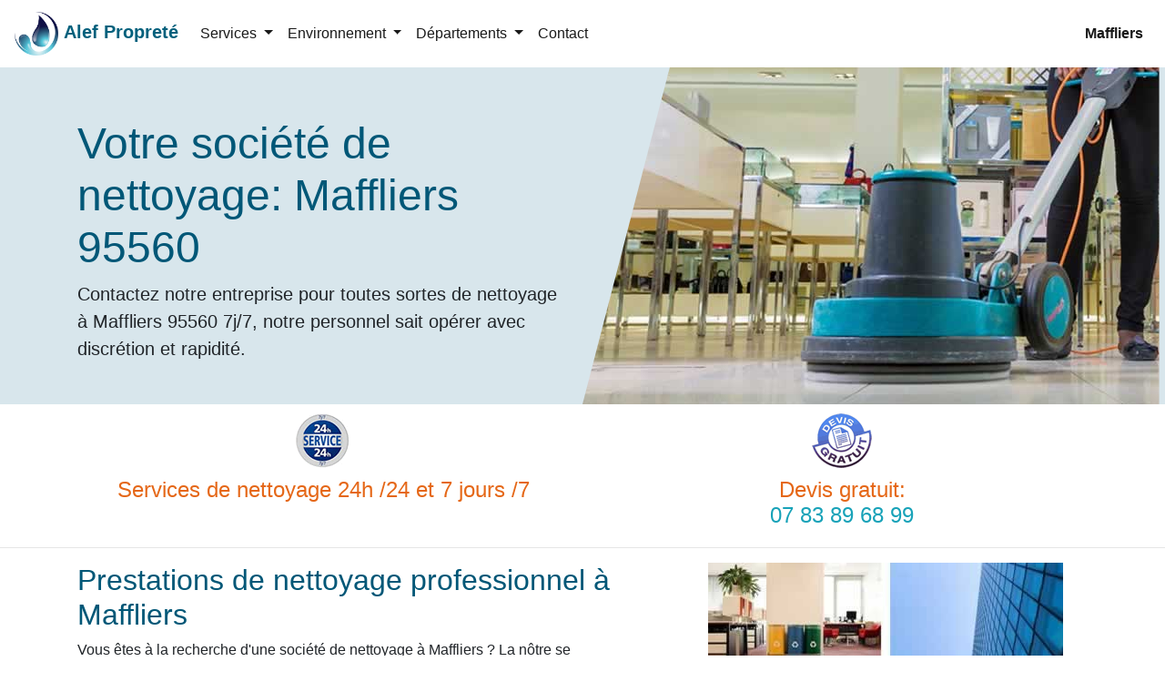

--- FILE ---
content_type: text/html; charset=UTF-8
request_url: https://www.alef-proprete.fr/val-d-oise/maffliers.html
body_size: 6564
content:

<!doctype html>
<html lang="fr">
<head>
<meta charset="utf-8">
<meta name="viewport" content="width=device-width, initial-scale=1, shrink-to-fit=no">
<title>Société de nettoyage Maffliers 95560</title>
<meta name="description" content="Contactez notre entreprise pour toutes sortes de nettoyage à Maffliers 95560 7j/7, notre personnel sait opérer avec discrétion et rapidité.">
<link rel="canonical" href="https://www.alef-proprete.fr/val-d-oise/maffliers.html" />
<meta property="og:locale" content="fr_FR" />
<meta property="og:type" content="website" />
<meta property="og:site_name" content="Alef Propreté">
<meta property="og:title" content="Société de nettoyage Maffliers 95560">
<meta property="og:url" content="https://www.alef-proprete.fr/val-d-oise/maffliers.html">
<meta property="og:description" content="Contactez notre entreprise pour toutes sortes de nettoyage à Maffliers 95560 7j/7, notre personnel sait opérer avec discrétion et rapidité.">
<meta property="og:image" content="https://www.alef-proprete.fr/images/lg/logo.png">
<meta name="twitter:card" content="summary">
<meta name="twitter:title" content="Société de nettoyage Maffliers 95560">
<meta name="twitter:description" content="Contactez notre entreprise pour toutes sortes de nettoyage à Maffliers 95560 7j/7, notre personnel sait opérer avec discrétion et rapidité.">
<meta name="twitter:image" content="https://www.alef-proprete.fr/images/lg/logo.png">
<link rel="shortcut icon" href="https://www.alef-proprete.fr/images/lg/favicon.ico">
<link rel="apple-touch-icon-precomposed" sizes="114x114" href="https://www.alef-proprete.fr/images/lg/114x114-logo.png">
<link rel="apple-touch-icon-precomposed" sizes="72x72" href="https://www.alef-proprete.fr/images/lg/72x72-logo.png">
<link rel="apple-touch-icon-precomposed" href="https://www.alef-proprete.fr/images/lg/default.png">
<meta name="theme-color" content="#044478">
<link href="/css/bs.css" rel="stylesheet">
<link href="/css/nettoyage.css" rel="stylesheet">
<script async src="https://www.googletagmanager.com/gtag/js?id=UA-133824681-1"></script>
<script> window.dataLayer = window.dataLayer || []; function gtag(){dataLayer.push(arguments);}gtag('js', new Date());
  gtag('config', 'UA-133824681-1');</script></head>
<body>
<nav class="navbar navbar-expand-md navbar-light fixed-top bg-white">
  <div class="menu-logo">
    <div class="navbar-brand"> <span class="navbar-logo"> <a href="/"> <img src="/images/logo.svg" height="48" width="48" alt="Entreprise de nettoyage" style="height: 3rem;"> </a> </span> <span class="navbar-caption-wrap"><a href="https://www.alef-proprete.fr/" class="brand-link mbr-black text-black mbr-bold display-5">Alef Propreté</a></span> </div>
  </div>
  <button class="navbar-toggler" type="button" data-toggle="collapse" data-target="#navbarsNMedia" aria-controls="navbarsNMedia" aria-expanded="false" aria-label="Toggle navigation"> <span class="navbar-toggler-icon"></span> </button>
  <div class="collapse navbar-collapse" id="navbarsNMedia">
    <ul class="navbar-nav">
      <li class="nav-item dropdown"> <a class="nav-link dropdown-toggle" href="#" id="NavbarDropdown1" role="button" data-toggle="dropdown" aria-haspopup="true" aria-expanded="false"> Services </a>
  <div class="dropdown-menu" aria-labelledby="NavbarDropdown1">
    <a class="dropdown-item" href="https://www.alef-proprete.fr/nettoyage-bureaux.html">Nettoyage de bureaux</a><a class="dropdown-item" href="https://www.alef-proprete.fr/nettoyage-sols.html">Nettoyage des sols </a><a class="dropdown-item" href="https://www.alef-proprete.fr/menage.html">Ménage</a><a class="dropdown-item" href="https://www.alef-proprete.fr/nettoyage-vitres.html">Nettoyage des vitres</a><a class="dropdown-item" href="https://www.alef-proprete.fr/nettoyage-immeuble.html">Nettoyage d'immeuble</a><a class="dropdown-item" href="https://www.alef-proprete.fr/nettoyage-moquette.html">Nettoyage des moquettes</a><a class="dropdown-item" href="https://www.alef-proprete.fr/nettoyage-graffiti.html">Nettoyage de graffitis </a><a class="dropdown-item" href="https://www.alef-proprete.fr/nettoyage-haute-pression.html">Nettoyage haute pression</a><a class="dropdown-item" href="https://www.alef-proprete.fr/conciergerie-entreprise.html">Conciergerie d'entreprise</a><a class="dropdown-item" href="https://www.alef-proprete.fr/nettoyage-parking.html">Nettoyage de parking</a><a class="dropdown-item" href="https://www.alef-proprete.fr/decontamination-desinfection-covid-19.html">Nettoyage et désinfection Covid-19</a>  </div>
</li>      <li class="nav-item dropdown"> <a class="nav-link dropdown-toggle" href="#" id="NavbarDropdown2" role="button" data-toggle="dropdown" aria-haspopup="true" aria-expanded="false"> Environnement </a>
  <div class="dropdown-menu" aria-labelledby="NavbarDropdown2">
    <a class="dropdown-item" href="https://www.alef-proprete.fr/entretien-priodique-journalier.html">Entretien périodique ou journalier</a><a class="dropdown-item" href="https://www.alef-proprete.fr/nettoyer-prserver-environnement.html">Protection de l'environnement </a>  </div>
</li>      <li class="nav-item dropdown"> <a class="nav-link dropdown-toggle" href="#" id="navbarDropdown" role="button" data-toggle="dropdown" aria-haspopup="true" aria-expanded="false"> Départements </a>
  <div class="dropdown-menu" aria-labelledby="navbarDropdown">
    <a class="dropdown-item" title="Dépannage batterie Paris 75" href="https://www.alef-proprete.fr/paris/">Paris - 75</a><a class="dropdown-item" title="Dépannage batterie Seine-et-Marne 77" href="https://www.alef-proprete.fr/seine-et-marne/">Seine-et-Marne - 77</a><a class="dropdown-item" title="Dépannage batterie Yvelines 78" href="https://www.alef-proprete.fr/yvelines/">Yvelines - 78</a><a class="dropdown-item" title="Dépannage batterie Essonne 91" href="https://www.alef-proprete.fr/essonne/">Essonne - 91</a><a class="dropdown-item" title="Dépannage batterie Hauts-de-Seine 92" href="https://www.alef-proprete.fr/hauts-de-seine/">Hauts-de-Seine - 92</a><a class="dropdown-item" title="Dépannage batterie Seine-Saint-Denis 93" href="https://www.alef-proprete.fr/seine-saint-denis/">Seine-Saint-Denis - 93</a><a class="dropdown-item" title="Dépannage batterie Val-de-Marne 94" href="https://www.alef-proprete.fr/val-de-marne/">Val-de-Marne - 94</a><a class="dropdown-item" title="Dépannage batterie Val-d'Oise 95" href="https://www.alef-proprete.fr/val-d-oise/">Val-d'Oise - 95</a>  </div>
</li>
      <li class="nav-item"> <a class="nav-link" href="/devis.html">Contact</a> </li>
    </ul>
    <ul class="navbar-nav ml-auto">
      <li class="nav-item"> <a class="nav-link" href="#"> <strong>Maffliers</strong></a> </li>
    </ul>
  </div>
</nav>
<hr class="my-4">
<main role="main">
  <div class="position-relative bg-page"> <img src="/images/img-nettoyage.jpg" class="img-fluid d-lg-none" alt="nettoyage">
    <div class="container">
      <div class="row align-self-lg-center space-2 space-3--lg">
        <div class="col-lg-6"><h1>Votre société de nettoyage: Maffliers 95560</h1>

<p class="lead">Contactez notre entreprise pour toutes sortes de nettoyage à Maffliers 95560 7j/7, notre personnel sait opérer avec discrétion et rapidité.</p>
</div>
      </div>
    </div>
    <div class="col-lg-6 position-absolute-top-right-0--lg bgimg" style="min-height: 100%; background-image:url(/images/img-nettoyage.jpg);"></div>
  </div>
  <div class="bg-sky-intro">
    <div class="container">
      <div class="row">
        <div class="col-lg-6 col-md-6 col-sm-12"> <img class="img-fluid mx-auto d-block" src="/images/services-24h.png" alt="Service de nettoyage">
          <p class="display-6">Services de nettoyage 24h /24 et  7 jours /7 </p>
        </div>
        <div class="col-lg-6 col-md-6 col-sm-12"> <img class="img-fluid mx-auto d-block" src="/images/devis-gratuit.png" alt="devis gratuit">
          <p class="display-6">Devis gratuit: <span class="text-info d-none d-sm-block">07 83 89 68 99</span></p>
        </div>
      </div>
    </div>
  </div>
  <hr class="mt-0">
  <div class="container">
    <div class="row">
      <div class="col-lg-7 col-md-7 col-sm-12"> <h2>Prestations de nettoyage professionnel à Maffliers</h2>

<p>Vous êtes à la recherche d'une société de nettoyage à Maffliers ? La nôtre se recommande instamment à vous. Nous avons tout à fait conscience de l'importance que revêt pour vous la propreté des locaux où vous évoluez quotidiennement. Pour s'y sentir aussi bien que possible, mais également s'épargner des affections dues à une hygiène déficiente, il est important de les nettoyer de façon régulière. Bien entendu, vous ne possédez sans doute pas le temps et l'énergie de vous adonner à ce genre de tâche. Nous ne demandons qu'à vous aider : nos années d'expérience, notre savoir-faire, ainsi que notre méticulosité inspirée par une réelle passion sont pour vous la garantie de la plus haute satisfaction. Confiez-nous vos travaux de nettoyage les plus divers et laissez-nous intervenir en toute discrétion et avec une remarquable efficacité, suivant la périodicité qui vous convient, afin d'inviter durablement la propreté dans votre quotidien.</p>

<p><strong>Services de nettoyage de qualité à Maffliers </strong>Pour toutes sortes de travaux de nettoyage, contactez notre société de nettoyage à Maffliers 95560: nous sommes disponibles 7j/7, et en sus d'être remarquablement efficace et soigneux, notre personnel sait opérer avec discrétion et rapidité.</p>

<h3>Nettoyage de parties communes d'immeubles</h3>

<p>Les parties communes d'un immeuble sont intérieures et extérieures. En fonction de vos préférences et des spécificités de votre situation, nous prenons en charge les tâches les plus diverses :</p>

<ul class="ok">
	<li>Nettoyage de l'ascenseur, des couloirs et des escaliers</li>
	<li>Lavage des sols et dépoussiérage des tapis et moquettes</li>
	<li>Nettoyage des façades et des surfaces vitrées</li>
	<li>Vidage des ordures</li>
	<li>Entretien du parking, des abords et des espaces verts.</li>
</ul>

<h3>Nettoyage de bureaux</h3>

<p>Le nettoyage de bureaux peut se composer d'un certain nombre de prestations quotidiennes, auxquelles s'ajouteront des tâches à réaliser selon une plus faible périodicité (de façon hebdomadaire ou même mensuelle). À Maffliers 95560, vous pouvez, quoi qu'il en soit, vous fier notamment à nous pour :</p>

<ul class="ok">
	<li>Dépoussiérer vos meubles et nettoyer vos moquettes ;</li>
	<li>Laver les sols et nettoyer les équipements sanitaires ;</li>
	<li>Nettoyer les surfaces vitrées ;</li>
	<li>Nettoyer les surfaces de contact et sortir, vider, puis rentrer les poubelles.</li>
</ul>

<h3>Nettoyage de parking</h3>

<p>Le parking n'est certainement pas une composante de votre lieu d'habitation ou de travail à négliger en ce qui a trait à la propreté. À Maffliers, notre société de nettoyage vous aide à garder votre parking aussi propre que possible, notamment :</p>

<ul class="ok">
	<li>En collectant les déchets et en vidant les poubelles ;</li>
	<li>En balayant, en décrassant et en dégraissant les sols ;</li>
	<li>En nettoyant les graffitis ;</li>
	<li>En faisant disparaître les odeurs incommodantes ;</li>
	<li>En dépoussiérant les luminaires.</li>
</ul>

<h3>Nettoyage de vitres</h3>

<p>Notre société de nettoyage à Maffliers 95560 prend en charge le nettoyage de vitres des types de bâtiments les plus divers, aussi bien à l'intérieur qu'à l'extérieur. Le nombre d'étages, l'importance de la surface vitrée ou encore l'accessibilité des vitres ne sont nullement un problème, étant donné que notre personnel est dûment formé et convenablement équipé. Avec nous, vos vitrages brilleront, pour toujours plus de beauté et d'attractivité.</p>

<h3>Nettoyage de graffitis</h3>

<p>Avec des graffitis sur sa façade, votre habitation peut perdre de la valeur, et votre entreprise, renvoyer une bien mauvaise image. À Maffliers 95560, notre société de nettoyage sait faire disparaître les graffitis de tous types, peu importe le support sur lequel ils ont été réalisés. Offrez-vous nos services et retrouvez enfin des façades nettes et propres. N'oubliez pas que plus vite les graffitis sont pris en charge, plus il est facile de s'en débarrasser. Contactez donc au plus vite notre équipe ! Une fois notre travail achevé, nous veillerons à appliquer un traitement préventif grâce auquel les dégradations seront plus aisées à corriger en cas de récidive.         </p>

<h3>Nettoyage de surfaces commerciales et de locaux industriels</h3>

<p>Le nettoyage d'un local à caractère commercial est un facteur non négligeable dans le succès qu'il peut remporter. Si votre boutique exhale toujours de bonnes odeurs, que les vitres y sont étincelantes, les étagères propres et le sol net, vos clients s'y sentiront à l'aise et reviendront à coup sûr. Notre société de nettoyage s'occupe de l'entretien des surfaces commerciales de types les plus divers en prenant en bonne considération leurs spécificités. Nous nous recommandons également à vous en matière de nettoyage haute pression de locaux industriels.</p>
 </div>
      <div class="col-lg-5 col-md-5 col-sm-12">  <img class="img-fluid mx-auto d-block" src="../images/entreprise-de-nettoyage.jpg" alt="entreprise-de-nettoyage Maffliers"> <img class="img-fluid d-none d-md-block" src="../images/femme-de-menage.jpg" alt="femme de menage Maffliers"> </div>
    </div>
  </div>
</main>
<footer class="bg-footer">
  <div class="container">
    <div class="row">
      <div class="col-lg-12">
        
<div class="text-center">
<p>Entreprise de nettoyage spécialisée pour les professionnels et les particuliers : Maffliers</p>
<a href="#demo" data-toggle="collapse">Intervention dans le département Val-d'Oise 95 &#x25BC;</a></div>
<div id="demo" class="collapse"> <ul class="list-inline">        <li class="list-inline-item">  <a href="ableiges.html">Ableiges</a></li> <li class="list-inline-item">  <a href="aincourt.html">Aincourt</a></li> <li class="list-inline-item">  <a href="ambleville.html">Ambleville</a></li> <li class="list-inline-item">  <a href="amenucourt.html">Amenucourt</a></li> <li class="list-inline-item">  <a href="andilly.html">Andilly</a></li> <li class="list-inline-item">  <a href="argenteuil.html">Argenteuil</a></li> <li class="list-inline-item">  <a href="arnouville.html">Arnouville</a></li> <li class="list-inline-item">  <a href="arronville.html">Arronville</a></li> <li class="list-inline-item">  <a href="arthies.html">Arthies</a></li> <li class="list-inline-item">  <a href="asnieres-sur-oise.html">Asnières-sur-Oise</a></li> <li class="list-inline-item">  <a href="attainville.html">Attainville</a></li> <li class="list-inline-item">  <a href="auvers-sur-oise.html">Auvers-sur-Oise</a></li> <li class="list-inline-item">  <a href="avernes.html">Avernes</a></li> <li class="list-inline-item">  <a href="baillet-en-france.html">Baillet-en-France</a></li> <li class="list-inline-item">  <a href="banthelu.html">Banthelu</a></li> <li class="list-inline-item">  <a href="beauchamp.html">Beauchamp</a></li> <li class="list-inline-item">  <a href="beaumont-sur-oise.html">Beaumont-sur-Oise</a></li> <li class="list-inline-item">  <a href="bellefontaine.html">Bellefontaine</a></li> <li class="list-inline-item">  <a href="belloy-en-france.html">Belloy-en-France</a></li> <li class="list-inline-item">  <a href="bernes-sur-oise.html">Bernes-sur-Oise</a></li> <li class="list-inline-item">  <a href="berville.html">Berville</a></li> <li class="list-inline-item">  <a href="bessancourt.html">Bessancourt</a></li> <li class="list-inline-item">  <a href="bethemont-la-foret.html">Béthemont-la-Forêt</a></li> <li class="list-inline-item">  <a href="bezons.html">Bezons</a></li> <li class="list-inline-item">  <a href="boisemont.html">Boisemont</a></li> <li class="list-inline-item">  <a href="boissy-aillerie.html">Boissy-l'Aillerie</a></li> <li class="list-inline-item">  <a href="bonneuil-en-france.html">Bonneuil-en-France</a></li> <li class="list-inline-item">  <a href="bouffemont.html">Bouffémont</a></li> <li class="list-inline-item">  <a href="bouqueval.html">Bouqueval</a></li> <li class="list-inline-item">  <a href="bray-et-lu.html">Bray-et-Lû</a></li> <li class="list-inline-item">  <a href="breancon.html">Bréançon</a></li> <li class="list-inline-item">  <a href="brignancourt.html">Brignancourt</a></li> <li class="list-inline-item">  <a href="bruyeres-sur-oise.html">Bruyères-sur-Oise</a></li> <li class="list-inline-item">  <a href="buhy.html">Buhy</a></li> <li class="list-inline-item">  <a href="butry-sur-oise.html">Butry-sur-Oise</a></li> <li class="list-inline-item">  <a href="cergy.html">Cergy</a></li> <li class="list-inline-item">  <a href="champagne-sur-oise.html">Champagne-sur-Oise</a></li> <li class="list-inline-item">  <a href="charmont.html">Charmont</a></li> <li class="list-inline-item">  <a href="chars.html">Chars</a></li> <li class="list-inline-item">  <a href="chatenay-en-france.html">Châtenay-en-France</a></li> <li class="list-inline-item">  <a href="chaumontel.html">Chaumontel</a></li> <li class="list-inline-item">  <a href="chaussy.html">Chaussy</a></li> <li class="list-inline-item">  <a href="chauvry.html">Chauvry</a></li> <li class="list-inline-item">  <a href="chennevieres-les-louvres.html">Chennevières-lès-Louvres</a></li> <li class="list-inline-item">  <a href="cherence.html">Chérence</a></li> <li class="list-inline-item">  <a href="clery-en-vexin.html">Cléry-en-Vexin</a></li> <li class="list-inline-item">  <a href="commeny.html">Commeny</a></li> <li class="list-inline-item">  <a href="condecourt.html">Condécourt</a></li> <li class="list-inline-item">  <a href="cormeilles-en-parisis.html">Cormeilles-en-Parisis</a></li> <li class="list-inline-item">  <a href="cormeilles-en-vexin.html">Cormeilles-en-Vexin</a></li> <li class="list-inline-item">  <a href="courcelles-sur-viosne.html">Courcelles-sur-Viosne</a></li> <li class="list-inline-item">  <a href="courdimanche.html">Courdimanche</a></li> <li class="list-inline-item">  <a href="deuil-la-barre.html">Deuil-la-Barre</a></li> <li class="list-inline-item">  <a href="domont.html">Domont</a></li> <li class="list-inline-item">  <a href="eaubonne.html">Eaubonne</a></li> <li class="list-inline-item">  <a href="ecouen.html">Écouen</a></li> <li class="list-inline-item">  <a href="enghien-les-bains.html">Enghien-les-Bains</a></li> <li class="list-inline-item">  <a href="ennery.html">Ennery</a></li> <li class="list-inline-item">  <a href="epiais-les-louvres.html">Épiais-lès-Louvres</a></li> <li class="list-inline-item">  <a href="epiais-rhus.html">Épiais-Rhus</a></li> <li class="list-inline-item">  <a href="epinay-champlatreux.html">Épinay-Champlâtreux</a></li> <li class="list-inline-item">  <a href="eragny.html">Éragny</a></li> <li class="list-inline-item">  <a href="ermont.html">Ermont</a></li> <li class="list-inline-item">  <a href="ezanville.html">Ézanville</a></li> <li class="list-inline-item">  <a href="fontenay-en-parisis.html">Fontenay-en-Parisis</a></li> <li class="list-inline-item">  <a href="fosses.html">Fosses</a></li> <li class="list-inline-item">  <a href="franconville.html">Franconville</a></li> <li class="list-inline-item">  <a href="fremainville.html">Frémainville</a></li> <li class="list-inline-item">  <a href="fremecourt.html">Frémécourt</a></li> <li class="list-inline-item">  <a href="frepillon.html">Frépillon</a></li> <li class="list-inline-item">  <a href="frouville.html">Frouville</a></li> <li class="list-inline-item">  <a href="gadancourt.html">Gadancourt</a></li> <li class="list-inline-item">  <a href="garges-les-gonesse.html">Garges-lès-Gonesse</a></li> <li class="list-inline-item">  <a href="genainville.html">Genainville</a></li> <li class="list-inline-item">  <a href="genicourt.html">Génicourt</a></li> <li class="list-inline-item">  <a href="gonesse.html">Gonesse</a></li> <li class="list-inline-item">  <a href="goussainville.html">Goussainville</a></li> <li class="list-inline-item">  <a href="gouzangrez.html">Gouzangrez</a></li> <li class="list-inline-item">  <a href="grisy-les-platres.html">Grisy-les-Plâtres</a></li> <li class="list-inline-item">  <a href="groslay.html">Groslay</a></li> <li class="list-inline-item">  <a href="guiry-en-vexin.html">Guiry-en-Vexin</a></li> <li class="list-inline-item">  <a href="haravilliers.html">Haravilliers</a></li> <li class="list-inline-item">  <a href="haute-isle.html">Haute-Isle</a></li> <li class="list-inline-item">  <a href="hedouville.html">Hédouville</a></li> <li class="list-inline-item">  <a href="herblay.html">Herblay</a></li> <li class="list-inline-item">  <a href="herouville.html">Hérouville</a></li> <li class="list-inline-item">  <a href="hodent.html">Hodent</a></li> <li class="list-inline-item">  <a href="isle-adam.html">L'Isle-Adam</a></li> <li class="list-inline-item">  <a href="jagny-sous-bois.html">Jagny-sous-Bois</a></li> <li class="list-inline-item">  <a href="jouy-le-moutier.html">Jouy-le-Moutier</a></li> <li class="list-inline-item">  <a href="la-chapelle-en-vexin.html">La Chapelle-en-Vexin</a></li> <li class="list-inline-item">  <a href="la-frette-sur-seine.html">La Frette-sur-Seine</a></li> <li class="list-inline-item">  <a href="la-roche-guyon.html">La Roche-Guyon</a></li> <li class="list-inline-item">  <a href="labbeville.html">Labbeville</a></li> <li class="list-inline-item">  <a href="lassy.html">Lassy</a></li> <li class="list-inline-item">  <a href="le-bellay-en-vexin.html">Le Bellay-en-Vexin</a></li> <li class="list-inline-item">  <a href="le-heaulme.html">Le Heaulme</a></li> <li class="list-inline-item">  <a href="le-mesnil-aubry.html">Le Mesnil-Aubry</a></li> <li class="list-inline-item">  <a href="le-perchay.html">Le Perchay</a></li> <li class="list-inline-item">  <a href="le-plessis-bouchard.html">Le Plessis-Bouchard</a></li> <li class="list-inline-item">  <a href="le-plessis-gassot.html">Le Plessis-Gassot</a></li> <li class="list-inline-item">  <a href="le-plessis-luzarches.html">Le Plessis-Luzarches</a></li> <li class="list-inline-item">  <a href="le-thillay.html">Le Thillay</a></li> <li class="list-inline-item">  <a href="livilliers.html">Livilliers</a></li> <li class="list-inline-item">  <a href="longuesse.html">Longuesse</a></li> <li class="list-inline-item">  <a href="louvres.html">Louvres</a></li> <li class="list-inline-item">  <a href="luzarches.html">Luzarches</a></li> <li class="list-inline-item">  <a href="maffliers.html">Maffliers</a></li> <li class="list-inline-item">  <a href="magny-en-vexin.html">Magny-en-Vexin</a></li> <li class="list-inline-item">  <a href="mareil-en-france.html">Mareil-en-France</a></li> <li class="list-inline-item">  <a href="margency.html">Margency</a></li> <li class="list-inline-item">  <a href="marines.html">Marines</a></li> <li class="list-inline-item">  <a href="marly-la-ville.html">Marly-la-Ville</a></li> <li class="list-inline-item">  <a href="maudetour-en-vexin.html">Maudétour-en-Vexin</a></li> <li class="list-inline-item">  <a href="menouville.html">Menouville</a></li> <li class="list-inline-item">  <a href="menucourt.html">Menucourt</a></li> <li class="list-inline-item">  <a href="meriel.html">Mériel</a></li> <li class="list-inline-item">  <a href="mery-sur-oise.html">Méry-sur-Oise</a></li> <li class="list-inline-item">  <a href="moisselles.html">Moisselles</a></li> <li class="list-inline-item">  <a href="montgeroult.html">Montgeroult</a></li> <li class="list-inline-item">  <a href="montigny-les-cormeilles.html">Montigny-lès-Cormeilles</a></li> <li class="list-inline-item">  <a href="montlignon.html">Montlignon</a></li> <li class="list-inline-item">  <a href="montmagny.html">Montmagny</a></li> <li class="list-inline-item">  <a href="montmorency.html">Montmorency</a></li> <li class="list-inline-item">  <a href="montreuil-sur-epte.html">Montreuil-sur-Epte</a></li> <li class="list-inline-item">  <a href="montsoult.html">Montsoult</a></li> <li class="list-inline-item">  <a href="mours.html">Mours</a></li> <li class="list-inline-item">  <a href="moussy.html">Moussy</a></li> <li class="list-inline-item">  <a href="nerville-la-foret.html">Nerville-la-Forêt</a></li> <li class="list-inline-item">  <a href="nesles-la-vallee.html">Nesles-la-Vallée</a></li> <li class="list-inline-item">  <a href="neuilly-en-vexin.html">Neuilly-en-Vexin</a></li> <li class="list-inline-item">  <a href="neuville-sur-oise.html">Neuville-sur-Oise</a></li> <li class="list-inline-item">  <a href="nointel.html">Nointel</a></li> <li class="list-inline-item">  <a href="noisy-sur-oise.html">Noisy-sur-Oise</a></li> <li class="list-inline-item">  <a href="nucourt.html">Nucourt</a></li> <li class="list-inline-item">  <a href="omerville.html">Omerville</a></li> <li class="list-inline-item">  <a href="osny.html">Osny</a></li> <li class="list-inline-item">  <a href="parmain.html">Parmain</a></li> <li class="list-inline-item">  <a href="persan.html">Persan</a></li> <li class="list-inline-item">  <a href="pierrelaye.html">Pierrelaye</a></li> <li class="list-inline-item">  <a href="piscop.html">Piscop</a></li> <li class="list-inline-item">  <a href="pontoise.html">Pontoise</a></li> <li class="list-inline-item">  <a href="presles.html">Presles</a></li> <li class="list-inline-item">  <a href="puiseux-en-france.html">Puiseux-en-France</a></li> <li class="list-inline-item">  <a href="puiseux-pontoise.html">Puiseux-Pontoise</a></li> <li class="list-inline-item">  <a href="roissy-en-france.html">Roissy-en-France</a></li> <li class="list-inline-item">  <a href="ronquerolles.html">Ronquerolles</a></li> <li class="list-inline-item">  <a href="sagy.html">Sagy</a></li> <li class="list-inline-item">  <a href="saint-brice-sous-foret.html">Saint-Brice-sous-Forêt</a></li> <li class="list-inline-item">  <a href="saint-clair-sur-epte.html">Saint-Clair-sur-Epte</a></li> <li class="list-inline-item">  <a href="saint-cyr-en-arthies.html">Saint-Cyr-en-Arthies</a></li> <li class="list-inline-item">  <a href="saint-gervais.html">Saint-Gervais</a></li> <li class="list-inline-item">  <a href="saint-gratien.html">Saint-Gratien</a></li> <li class="list-inline-item">  <a href="saint-leu-la-foret.html">Saint-Leu-la-Forêt</a></li> <li class="list-inline-item">  <a href="saint-martin-du-tertre.html">Saint-Martin-du-Tertre</a></li> <li class="list-inline-item">  <a href="saint-ouen-aumone.html">Saint-Ouen-l'Aumône</a></li> <li class="list-inline-item">  <a href="saint-prix.html">Saint-Prix</a></li> <li class="list-inline-item">  <a href="saint-witz.html">Saint-Witz</a></li> <li class="list-inline-item">  <a href="sannois.html">Sannois</a></li> <li class="list-inline-item">  <a href="santeuil.html">Santeuil</a></li> <li class="list-inline-item">  <a href="sarcelles.html">Sarcelles</a></li> <li class="list-inline-item">  <a href="seraincourt.html">Seraincourt</a></li> <li class="list-inline-item">  <a href="seugy.html">Seugy</a></li> <li class="list-inline-item">  <a href="soisy-sous-montmorency.html">Soisy-sous-Montmorency</a></li> <li class="list-inline-item">  <a href="survilliers.html">Survilliers</a></li> <li class="list-inline-item">  <a href="taverny.html">Taverny</a></li> <li class="list-inline-item">  <a href="themericourt.html">Théméricourt</a></li> <li class="list-inline-item">  <a href="theuville.html">Theuville</a></li> <li class="list-inline-item">  <a href="us.html">Us</a></li> <li class="list-inline-item">  <a href="vallangoujard.html">Vallangoujard</a></li> <li class="list-inline-item">  <a href="valmondois.html">Valmondois</a></li> <li class="list-inline-item">  <a href="vaudherland.html">Vaudherland</a></li> <li class="list-inline-item">  <a href="vaureal.html">Vauréal</a></li> <li class="list-inline-item">  <a href="vemars.html">Vémars</a></li> <li class="list-inline-item">  <a href="vetheuil.html">Vétheuil</a></li> <li class="list-inline-item">  <a href="viarmes.html">Viarmes</a></li> <li class="list-inline-item">  <a href="vienne-en-arthies.html">Vienne-en-Arthies</a></li> <li class="list-inline-item">  <a href="vigny.html">Vigny</a></li> <li class="list-inline-item">  <a href="villaines-sous-bois.html">Villaines-sous-Bois</a></li> <li class="list-inline-item">  <a href="villeron.html">Villeron</a></li> <li class="list-inline-item">  <a href="villers-en-arthies.html">Villers-en-Arthies</a></li> <li class="list-inline-item">  <a href="villiers-adam.html">Villiers-Adam</a></li> <li class="list-inline-item">  <a href="villiers-le-bel.html">Villiers-le-Bel</a></li> <li class="list-inline-item">  <a href="villiers-le-sec.html">Villiers-le-Sec</a></li> <li class="list-inline-item">  <a href="wy-dit-joli-village.html">Wy-dit-Joli-Village</a></li>         </ul></div>              </div>
    </div>
    <hr class="mt-0">
    <p>&copy;
      Alef Propreté      - Tous droits réservés</p>
    <div class="mobileShow">
      <p><a href="tel:0783896899">&#9990; Appel</a></p>
    </div>
  </div>
</footer>
<script src="/js/jquery-3.3.1.min.js"></script> 
<script src="/js/main.js"></script>
</body>
</html>


--- FILE ---
content_type: text/css
request_url: https://www.alef-proprete.fr/css/nettoyage.css
body_size: 1341
content:
.bg-nav{background-color:#daddea;box-shadow:0 5px 5px -5px #333}
.navbar-dark .navbar-nav .nav-link{color:rgba(255,255,255,1.00)}
.brand-link:hover{color:#0087ab!important;text-decoration:none}
.content{padding-left:5rem;padding-right:5rem}
.mbr-bold{font-weight:700;font-weight:700}
.mbr-black{color:#01607C}
.bgimg{-webkit-clip-path:polygon(16% 0,99% 0,99% 100%,0 100%);clip-path:polygon(16% 0,99% 0,99% 100%,0 100%)}
.bg-sky{background-color:rgba(216,230,236,1.00)!important;padding:150px 0 50px;min-height:500px}
.bg-sky-intro{background-color:#FFF!important;padding:10px 0 5px}
.bg-page{background-color:rgba(216,230,236,1.00)!important;padding:80px 0 30px;min-height:380px}
.shape-l{-webkit-clip-path:polygon(0 0,100% 0,100% 100%,100% 100%,0 90%);clip-path:polygon(0 0,100% 0,100% 100%,100% 100%,0 90%)}
.shape-r{-webkit-clip-path:polygon(0 0,100% 0,100% 100%,100% 88%,0 100%);clip-path:polygon(0 0,100% 0,100% 100%,100% 88%,0 100%)}
.img{opacity:1;transition:opacity .6s;max-width:100%;height:auto}
.img:hover{opacity:.5}
h1{font-size:3rem}
h1,h2,h3,h4{color:#005777}
.display-6{font-size:1.5rem;font-weight:500;line-height:1.2;color:#E56717;text-align:center;margin-top:10px}
.ligne-divider{margin-top:25px;margin-bottom:5px;width:100%;border:0}
.text-ligne{color:#005A04;font-weight:600;font-size:110%}
.bg-img-hero{background-size:cover;background-repeat:no-repeat;background-position:top center;border-bottom-left-radius:50% 40%;border-top-left-radius:50% 100%;shape-outside:circle(50% at 0 0)}
.bg-img-hero-bottom{background-size:cover;background-repeat:no-repeat;background-position:bottom center}
.bg-img-hero-center{background-size:cover;background-repeat:no-repeat;background-position:center center}
[class*="gradient-overlay-half"]{position:relative;z-index:1}
[class*="gradient-overlay-half"]::before{position:absolute;top:0;right:0;bottom:0;z-index:-1;width:100%;height:100%;content:""}
.gradient-overlay-half-dark-video-v1::before{z-index:2;background-color:rgba(21,27,38,0.95)}
.gradient-overlay-half-white-v1::before{background-image:linear-gradient(60deg,rgba(255,255,255,0.99) 30%,transparent 60%);background-repeat:repeat-x}
.gradient-overlay-half-grey-v1::before{background-image:linear-gradient(60deg,rgba(220,233,232,0.99) 30%,transparent 60%);background-repeat:repeat-x}
.gradient-overlay-half-dark-v1::before{background-image:linear-gradient(60deg,rgba(6,109,118,0.99) 30%,transparent 60%);background-repeat:repeat-x}
.gradient-overlay-half-dark-v2::before{background-image:linear-gradient(0deg,rgba(21,27,38,0.6) 0%,transparent 100%);background-repeat:repeat-x}
.mobileShow{display:none}
ul.ok{list-style:none;list-style:none;padding-left:0;margin:0 5px 10px 0}
.ok li:before{content:"\0276F";position:relative;margin-right:10px;top:3px;color:#05798C;list-style:none;padding-left:0;margin-left:0}
.card-body{margin:0 15px}
.form-control:focus{box-shadow:none;outline:0 none}
#contact-page{padding-top:0;background:#fff;margin-bottom:50px}
#contact-page .contact-form .form-group label{color:#4E4E4E;font-size:14px;font-weight:300}
.form-group .form-control{padding:7px 12px;border-color:#f2f2f2;box-shadow:none}
.validation{color:red;display:none;margin:0 0 20px;font-weight:400;font-size:13px}
#sendmessage{color:green;border:1px solid green;display:none;text-align:center;padding:15px;font-weight:600;margin-bottom:15px}
#errormessage{color:red;display:none;border:1px solid red;text-align:center;padding:15px;font-weight:600;margin-bottom:15px}
#formulaire.cacher{display:none}
#sendmessage.show,#errormessage.show,.show{display:block}
#contact-page .contact-wrap{margin-top:20px}
.bg-footer{background-color:#D8E6EC!important;padding:30px 0}
@media (min-width: 992px) {
.position-absolute-top-left-0--lg{position:absolute;top:0;left:0}
.position-absolute-top-right-0--lg{position:absolute;top:0;right:0}
.position-absolute-bottom-0--lg{position:absolute;right:0;bottom:0;left:0}
}
@media (max-width: 991px) {
.bg-sky{margin-top:20px;padding:0;min-height:inherit}
.bg-page{margin-top:20px;padding:0;min-height:inherit}
h1{font-size:2.5rem}
}
@media (max-width: 768px) {
h1{font-size:2rem;margin-top:10px}
h2{font-size:1.6rem}
h3{font-size:1.4rem}
h4{font-size:1.3rem}
.bg-sky{margin-top:20px;padding:0;min-height:inherit}
.bg-page{min-height:auto}
.bg-sky-intro{padding:10px 0}
.display-6{font-size:1.3rem;text-align:center;margin-top:10px}
.content{padding-left:1rem;padding-right:1rem}
}
@media (max-width: 540px) {
.mobileShow{display:block;position:fixed;margin-top:20px;left:0;bottom:0;width:100%;background-color:#189000;color:#fff;text-align:center}
.mobileShow a{color:#fff;text-decoration:none}
a[href^=tel]{display:block;font-size:125%;font-style:normal;margin-top:5px;padding:3px 0;text-align:center;text-decoration:none}
}

--- FILE ---
content_type: image/svg+xml
request_url: https://www.alef-proprete.fr/images/logo.svg
body_size: 57802
content:
<?xml version="1.0" encoding="UTF-8" standalone="no"?>
<!DOCTYPE svg PUBLIC "-//W3C//DTD SVG 1.1//EN" "http://www.w3.org/Graphics/SVG/1.1/DTD/svg11.dtd">
<svg version="1.1" id="Layer_1" xmlns="http://www.w3.org/2000/svg" xmlns:xlink="http://www.w3.org/1999/xlink" x="0px" y="0px" width="334px" height="334px" viewBox="0 0 334 334" enable-background="new 0 0 334 334" xml:space="preserve">  <image id="image0" width="334" height="334" x="0" y="0"
    xlink:href="[data-uri]
AAB6JgAAgIQAAPoAAACA6AAAdTAAAOpgAAA6mAAAF3CculE8AAAABmJLR0QA/wD/AP+gvaeTAAAA
CXBIWXMAAAsSAAALEgHS3X78AACAAElEQVR42u29eZxkSVUv/j1xs3oGxvd5+X6/N8Mqk4OggMDk
yOaCTjYqg8My1YAbLtMNigsO3a2gKEp3oyiC0DOgoih0DaK4Tw0gOsija5RFRZ0aREUQpgB96sx7
P5Kll6rKvPH7I+JEnBM3blZWVVZlVfU93bcy8y5x742I+73fs8QJQiONTFkuveyaLoC2/9kFcLn/
BIA+gDtHHN4HsCh+L91z921L076nRva20LQvoJFG6uTSy65pIwKo/H61/+ytUcQiHLD2EcF3AQDu
ufu2hWnfXyO7VxrgbGTXy6WXXdNDBNYrAXQQQXaU9OHAdRHAp/j7PXff1p/2PTWys6UBzkb2rHgT
QBcOTLtYm6Gy9OFA9HZEMF2a9v00snOkAc5GLigRYHo1HJB2xjy0D6fm3wlgoVH1L2xpgLORC1ou
veyaDhyArhdIAQekt6MB0gtOGuBspBEhHkhn4YB0dp2HzyMC6eK076WRrZMGOBtpZIRcetk1swCu
gwPR9joOXYIH0nvuvm1+2vfRyGSlAc5GGhlTvH30ejgQ7azj0D4ciN7agOjekAY4G2lkA7IJJtpH
A6K7XhrgbKSRTcqll11zEBFE1yN9OBC9qbGJ7i5pgLORRiYk3rF0EE6d76zz8CUANwGYawLwd740
wNlII1sgXpU/jPGD7qXMAbi5CXHaudIAZyONbKF4FnoM67eFAo6FngAw37DQnSUNcDbSyDaIT1hy
BI6Fttd5eB+Ohd7UDP3cGdIAZyONbLN4Z9IxrN8OCjRq/I6QBjgbaWRKskkAXQBwogHQ6UgDnI00
MmVpAHT3SQOcjTSyQ6QB0N0jDXA20sgOkk06kYAGQLdFGuBspJEdKB5Aj8GB6EZkHsDRxgu/NdIA
ZyON7GDxcaCnsLFAesB54Y82caCTlQY4G2lkF4gfiXQSG7N/9uFiQI9P+z72ijTA2Ugju0SE/fPY
BotYAnCosX9uXhrgbKSRXSY+L+hJbFx9n0dj/9yUFNO+gEYa2Uq59LJrOmfPfKI/7euYpJw984n/
PHvmEzdfcslDPgfgqwFcvM4iHgbg4CWXPGT57JlP/NW072c3SsM4G9nTcull1xyHmx740F50kEzA
ebQIVzeL076X3SRm2hfQSCNbLEtwmYnu8CrunpJ77r5t6Z67b9sP4CicE2i90oWrm+PTvpfdJA1w
NrLXZcl/dgCc9t7pPSf33H3bjQCugmOQG5Fjl152zZ58uWyFNMDZyIUkbQC3XHrZNUemfSFbIZ59
XgWXw3Mj0kXDPseSxsbZyJ4WH8Lz2cymuXvuvu3QtK9vC++7B+AWbGzYJtDYPkdKA5yN7Hm59LJr
bM2mRQD796LTyN93Gw48exssog837v3Gad/LTpMGOBvZ8zICOAEHngf2ckyjV703GjQPuLjPPRmV
sFFpbJyNXAiyNGJbF3vU487ih1rux8a87sAejkrYqDTA2ciFIEtrbG/Dedx7077QrRI/zHIzXvcO
HHgemfa97ARpgLORRpy04cDz4LQvZKvEmyP2w2VM2qicvPSya27x9tMLVhrgbKQRLaf2OHj2fTTB
0U0UMwv3kulO+36mJQ1wNtJIVU7tdZXUe8oPYeN2zy728ICCtaQBzkYaycvJSy+75tS0L2Ir5Z67
b5vD5pxGbezhAQWjpAHORi4EWdzgcQcvAPBcxOacRsAF8JJJpQHORi4E+dwmjr0QwHMJjnkubqKY
g36se3va97Md0gBnI42sLRcCePbhwHN+E8V0cYE4jRrgbKSR8eSCAM977r7tADYXrtTFBQCeDXA2
0sj4sufBEwB8uNLcJopoY4973BvgbKSR9UkDnuNJG87jfnDa97IV0gBnI42sXxrwHF/25ICCBjgb
aWRj0oDn+LLnwLMBzkYa2bg04Dm+nLr0smtOTvteJiUNcDbSyObk4F4ChDqZEHge2SsvmgY4G2lk
83Jkr6miOZkQeO4Jlt4AZyMXgly5DefYc3a8nHjwXNhkMbsePBvgbORCkPY2neeCAE8AB7C54ZmA
A88j076RjUoDnI00Mlk5uddHzYjhmYubLOrkbn3RNMDZSCOTlTYugCGHHjwPYOMp6Vh2JUtvgLOR
RiYvbTjwbE/7QrZSRFal/iaL2nXg2QBnI41sjbRxYYDnIjY3DQfLrjJxNMDZyIUgvSmdtwvglmnf
/FaLzyR/YpPFtLGLTBwNcDbSyNZKb7eH3owjfu72uU0W08YuYekNcDbSyNbLrg69WYccxeY97W3s
AvBsgLORPS2XXnZNZ9rX4GXXht6MKxP0tHcB7GiW3gBnI3tdOtO+ACG7ygGyEfGe9gMTKGp2J+cA
aICzkUa2T9rYBWroZuWeu29bwOadRcAOzgHQAGcje106076ARNoATk/7IrZavLNoYQJFndqJLL0B
zkb2unSmfQEZ6V4InnZMxt4J7ECW3gBnI41MRw7uVDV0UiKcRZuVNnZYPGwDnI3sdbl62hcwQnak
GjpJmaC9s7eTnEUNcDbSyHRlx6mhkxZv71ycQFFHdsqUww1wNrLXpTvtC1hD2rgAnEUADmEy9s5T
OyE2twHORva6tKd9AWNIdyepoVshPhnIJFT2NnaAvbOY9gU00shWibcf/uC0r2NM+epLLnnInWfP
fOKj076QrZKzZz7xV5dc8pAeNh/pcN9LLnkInT3ziYVp3UvDOBvZy9Ke9gWsU3aEGrrFMimV/dil
l13Tm9ZNNMDZyF6W3rQvYJ3Sxg5QQ7dS/JDMSajsgHvRtKdxHw1wNrKX5b9P+wI2IBeCvfNGTMbL
3sGUkoE0wNnIXpbutC9gg7Jjwm62UA5NqJzZadRVA5yN7GXpTvsCNiFTU0O3Q7yX/cYJFbftddUA
ZyN7UvyD1J72dWxC2tjj9k44W+fSBMppY5tV9gY4G9mr0p32BUxAens5c7wfyz6Jid6AbVbZG+Bs
ZK9Kd60diGja1ziOHNvL49nvufu2eUwm/RywjSp7A5yN7FW5vG4DEcEYAhH8544G0DZ2+DQSE5BJ
sc42gGPbccENcDayV6WbrpCASURi2fEA2r30smuOT/sitkq8o2huQsUd2Y7A+AY4G9mr0ktXMC4y
WMaF1PYdKntaZYdjnf0JlbXlcbANcDay5yQHMBEcBeM0pH7L/Xao7FmV3TuKbppQcd2tdqo1wNnI
XpRuuiKq5wiAaUACQHc8aAJ7XGWHi+vsT6isY1vpKGqAs5G9KLVZ3xkwjQHIAIYAAu0WdR3Ywyr7
hMOT2thClb0Bzkb2onTlD+kE0p+eeRIA2hWgybKXVfY5TCYoHnDzOnW34job4GxkT4lXz7q5bUQE
QupRd4jptuwKdR3YBhvelGVS2ZOALWKdDXA2stekl66QWEiCXRLip9/q99kV4Hlsr+bunDDr7G3F
iKIGOBvZa5K1bwbnD6vpcE4h7D41naWNbQi7maLsaNbZAGcje016ozayjZNpZlTSdyV4TiWl2nbI
hFlnZ9Jz2DfA2ciekTr7pnIOIbVvAlJZ34Vycg+nn5tUXCcw4fCkBjgb2UvSS1dIe2WwaTLrFBt2
MXR2AByZ9kVskcxhcnGdHUywnhrgbGQvyXV1G6QHHUiYp1+zi2VPOoomPJoIAA5PinU2wNnIXpJe
uoKk40eNT0+h0k772jcrezW288YJltXGhFhnA5yN7Anxgc6d7MY06N0jqATUPSC9aU6Xu1XiWefc
BIucCOtsgLORvSK9dIVUxWXMJo9NB2g3etJHyV5lnZNU19uYAOtsgLORvSLX123I5d8k5RHaM+jZ
2Ysjiny+zoUJFnl4swU0wNnIrpf6MCT/mYQgEUjYPqugae2utnduaVagqQnh5gmW1t5sXGcDnI3s
BZmt25AdYpllmnuGdbaxB8OT7vmv2+aIqD/BZtrUFBsNcDayF6QShpQm8tCJi7Xtk2VX80wtezI8
CYQ5PXBhU7Kp0UQNcDayq8WrpbOj9tE2TlQAc4/Ktkxatq1CdBM34ITA8/qNHtgAZyO7XQ7mVsr5
hMKEbEkquSDWwsLuKcoJl4uyM+2LmKTc/R9/ugRggRt3AuxzwyFcDXA2stulwhqkDTMApknA022u
YOUudwylsudYJxHdLGbdA8ymAXRDrLMBzkZ2rXhG1a1uSVimIc02AffQVTByT4Em4Fhnb9oXMUmx
hHkQ+mrol0wXuP7A3A0x8wY4G9nNko3Hq6rpEjxjJngnew4sU9lTrPPuf39Xn4jmXS5VwTTFONoN
sM+D672OBjgb2c0ym66QjNLNaOlYpwlspOaJ2rv4ufeGYhJuZYC0aYxZqr6PJ+tW1xvgbGRXik/g
28ltY0YZ1HMTvxuTDLO0zq65d3ETwB5jnf/1mT+ZB1EfJoaYVeZBYfZpxmKfnfUmhG6As5HdKlmW
wORD2jYlaLp98or63vILKentuSmFCfPuU9g3a9T3MZ1H62KdDXA2suvEG/Nn0/U5m6YxBGOMZ5qp
+sZIeQFEdU5gfPaOEsKtMIgAaSKA2jr2ORo8Z9fjJGqAs5HdKGs6hQLjNEZ41JPwTf9HKup7mHXu
qbjO/1p65zzgh2BKAE2nfa5jn3mZHff8DXA2sqvEjxQ6mNvGD4Xxti0jlugY0sjJge9Ti99UmZX1
ooL1ORbVRJUUyfbaJcqesnUSYT60q2zecdhn3vY5NitvgLOR3SazcIkslDCLUGo66fjNqeTeTEHM
xIXCAw4FigEcxX4SLCWIInNcWBhTYlkHL7vvUzpTbLtJ1+3tMkl1hX0q59FY7LMzri24Ac5Gdptk
WVMAH4JjmMw0jVDTEUmGZQU9UdU3LHXgmIKifGAlQFJ9GWMvck4Qz7ykw8QDyMFpN+DExAXDa/aN
pKGFfXNM2+dYTqIGOBvZNeKz2XTS9VJFZ5ZZCPum4eky0uksbfxcF3RmAE4BpHBQKVCsAToyxi95
gB17CcebsGTOe/iyB1zbnnZbTkL+8xNv75OhBRJ1HNknrc0+Q1sq8Jwd59wNcDaym6TCNqXTh0OO
2IteGANjTFTTdV4PzzoF87Q2b+tMgDIHklmATEGxAnBu+4bY5ZgMNAPIbSKanXZDTk7oVqWGB4YN
rMk+E6bv26dz6X3WVtcb4GxkV0g92xSMswKacZgl4J8fKzznFoJq2lCeUpszQDkaJDU41jLN8Bvx
4TZ1yyiArDmGMsfH8+4dJxFhIbDNJBi+ln1mHG+xMwFEtKa63gBnI7tFathmFTT5e6rKAgyPVo8W
skD00iSsUALlKCaXMkdKgDEDYhX2SQQiE5ecCm+qjFUdQyZbbgLWnft0nt6bdoNOQv7jY/OLAPoh
3dU47DPxvCtV3dXV7FrnbYCzkR0vo9gmABgej24IphBsMx1emRHLBckHKmWUDJSJN3tNgKQMKKZe
8yqoCdZI4y0V5lktWwOpARHtmYB4MjRPsg1Hsk8k7DPrOOpcdr9v6Y46ZwOcjewGqWWbHKPJQKns
mtBsUxwdHxLBJkmw1ErcZAqUEiRTgBQssaqWJyBW+CVx6qzNNDPMMz1WlS2vB4DB7H0fcl1n2g07
CSFwWJK0ySTss87znnEc+b4xUl1vgLORHS2jbZvIgCYptinjOysxSZKxSSCVqncFKEkxGgap1N4J
CYwK2DL7ptfGz7bJLZRdnx6bDW2i5Fr2SmgSYSHYuhXThHpRZdlnxnHkcHW0ur6GItNII9MTP0ro
LiQB75JlFoVBqzAoWgb7Zlrue1GEcCQy3rZpgdJaDMsSg2GJwWCIlcEAg2GJ4bBE6bfzvvGBcn9I
PmCo2waoRyrzdNGa+1DdoWOJFX+TleGHCBxY+o+PzV8xqfaapjzgEc/6LKxth9AyGSERnIF+nfrt
d2BHoVUjya64+9/ftZQ7X8M4G9nJcgQJaKokHibHNn1CD+HhVozOi01ZmbRxKc94whIpZZIZ1kqo
eNd53Hxq59RxmELF3+CSMMqMo8ibMty5Ovd/2IHZaTfyRIT8XERC06hjn+p3xXFEsf1HOIka4Gxk
R4pPSJGxbXLfFsBZGBQmLhE8EzsXKAHLxP7lVXFt0/TrJFAafXwKkkY6kgQo5pw2zrPllzUD22uW
NHoglM9lV9V2cdyGZ3rcScJ2TuX0kXZO3/zAGo4jfrm6tr+67nytad9wI43UyKl0RS78SKrqRVGA
CpOwTX9sifhQhQIRnSVeVSM4D2vUqOVDF68j/iatoaeOKLGRMuv0/dVVxSjF3VY2E9IsT3y9UXUN
0QSwsw/4ymd3/v0f/3Bpss23zUK0yLdoiW0tNvwlEolcLIUqcUFpsX1cvVigxMiwpIZxNrLjxGfj
7sl1coRQUM/ZnlkUKArjQTMdo866c+p8IfdYScbh2VmM3WRGKVS/zCig6BASrFGH/sRrEusqST1q
Q44wxvh0veSZaTxvzE9qRqqku0X+7SN/sEDMILm9RRyni7Aw46vu3uF2nwc9LVs3DXA2sqPEO4Qy
bBOaabbc0vKfpihi4LtUnYWqPgpEIYBZZhQPgCPKlKqwUqcr300eFFldzqrjJr/UqvE1+yflazts
BVz3hLoOokVV/8F2SaHZx1XdAyU1eXW9Ac5GdprcgjovekEwRYFixqBoFWi1HNs0RQFTsG0zLjIE
iTJgKQElhvroeE4dlmR0SE8OXNPAcwWMRh03MrPRKJaZZZ6ovgxSp1EKtLEOul965bd3p93wmxUC
FhX4SfapXo4JWGZiPkUoWy93rgY4G9kxcull1xxHVkX3DqCCWWaBFqvoLaemF8Z48EwC2JVHXRkv
NXgmTExlLxJlmQQM8yAZgUkDIyIgJud2350zZ02WuQbzhBh6mb4gFMhqUN31rNMS3RkMxeK+dQxv
xnGUVd3D9u59r3h6Oz1XA5yN7AjxCWSVFz2o5oVxbNODZKtgtmkC0ySeIiMNIUpthUiG10l2IgPF
GYxIM8oKUAr2mQOm+NBqQAQRrAi2t9K+6rfxshbbVPuRXOeA2GbuC2QUcMPsfjsnGVrktnQrpG18
faq7GpaZYZ0NcDYydfF2zVvkOiIfAuRBswiM06vlIdDdBGCNjCsUokNMEtZRsfdFZ0nVplkHlMJ5
E5ldzIVpQ8hRCpaJ/TUJg8qGF9U5gipmB2lCiKydGFADuBp5vs7lj3lOd9p9YTPy6Tt+d0FqCNmX
4wjV3fUR90e2DYgqds4mHKmRnSAnwcMquTNzMHvhGSer5IURts3IOI3o/Mp2xULkQk+EKucW60KQ
eLegzvtr4X2T4sK2ULYPqvdrLenduQy1Tpat1m2iJtN0oly+D8VR1SKGSLlrx/UAFjfZltOWJRA6
8K1qQSBrYX17xUAlqF9kKYSluXmoWKUHLGw3PUkDnI1MVXzo0UEAgTWxo4ZBs2i5WE22bQZ7Z2Gq
oUdsv4J/LMjDIqvA7kTKaRSgk3zMH+8DaLbKPzNASQmoKpG/qfIl+zO7Ue5jK19G7MPXkAxBFKDq
v80COLoFzbxtQmSWLGwH1oaXm5jDFAo+05hPG2N4rX6V9tLzNKp6I1OTEHok7IusChuvgnNge9GK
zqCWj9uMtk0RfiNi+OJMhgJ4Kqq7tE1KFRxVldmrt1ap9qiEKGmPttHnSc+ZdUTVZElSzqCa8KWc
Myi9lsoIpmBK6Fz+hO/pTrtfbEoItxO03TLOALCW6l5j9yTC/R4625OnaRhnI9OUUyBqS+dMCDsy
AjSLIjiEWi0TQJNjNo1Sv5lFAqxxRSN/XKx8WDwDYTYauCVFVil9DppBatsYxEe6L6XHQu+3GQ09
PV9gWulUIEQuuUV6nVFr39XquiXqgxx7TFXytVV3X0W8HwG2tLxDF8AC79MAZyNTkUvv85RZALMk
mZ0Rmdx9ULsDTBPCjgLLrCTxQGQJYPD0qhnZgJlW4We0awFCDWcQlHZKCc5xZ/Edo0GyDhgFMKN2
e/YH1ONu84daVtETtZ2QzCUfAbW3Bc29bUKERStUbuKXZ6q6WyvMOuLFKUAW3u7p6+lqADfyeRpV
vZFtl8vu+5Q2CKdIepClml6IdHE+/CjYNL2Nk5mmmh4CCMw1xksisk3/ndmmYqNSDRfe1or6nX5y
mE8SNJ9mJ1Lzu6tgeKOHY2aHSYopMdQip9nIH294v1xsaGX4qAEZ073iiYc60+4jGxVLtMTtbv2L
Mae6qxC1USFL0cPeledpgLORbRcLnCKidjq0MUx9ETzoPl7TO4dcFiQx7rswFcAMIOD/Sa+xlQwx
PBwRSJW9chRYJkBpRoLkiFRyNWPUychAeBprSbMsSVuqzk6v6zuAqgprGm+K3J0on/6bty4Ftu/b
3HLm/UQ7CXZP7j/K7gkFniDqyPM0wNnItspl9/uWWSKa1Q4h4QwqChhjoorO6zzbjEDku64ATI6/
Sx0xNmGcTi0Tqvd6wXLkGPUMSKbj20Wwe37kTzV+s27EUHZ7zcijmNneCJDWgOrB9OqNte4OEc6U
xGAobNrRGYQELKHqPec0esDDntnjUzQ2zka2TS6737e0Qd6L7jtkcPBwkHsrjgxqeS+6i9WMWd11
RwciYELZEq0MRCGR5DuocSSdIlBGTXaySEYC6O/h3JnjEZ1UFTspEsaScRgFB1eA+LwVlMJdeueH
zZQrYjjD9XibJtcNgYLNk3Yx4/Q30Jf3C1GTRBZU0pp2z5zTCC6ecwFoGGcj2ymEk86L7m1Pxrjh
2Rzkzh70lg8/CuPQCxR+ZFAM2RF2PiPVL9JARFQBxmjjpGDTXItZGsnmKM8mK4mLc8elNs5spvZ4
rKmb8lfcvyE3ACAO66xeSzZrkj+3oeS+ifBl+7+/N+3usol+tqRV8sgcLXzf4/XcLRK7Z8XO7frS
5XyKhnE2si1y2QOu7QE4GMEGPtA9qugtDnQXjiFO4CGTbASWl3Z8Bkb4bSViOA5JO6dgFspJXsMy
Kc8qpRc/ZaRxV7mP/lIlmpqxrilU95OZdMKXLNvrRCB8uAgbf7uA+Osgwm92lRB9SgcaxRAkN+eS
qwO2ggs+6rbL47THvcunaICzke2Sk8EW6d/40a5pEmeQTxWXhB1F0EzAK/yOAGdtiL9zzBI82scz
TUQfkS/IfwZngFLHK2DJIJs7Vh6HBCAzanm6bj3YWSdyVBOiCh7PwPUD8JvGAaoHz90clhTNHMn6
EL/pwLMSspTEe0ZVPow06nJZjareyJbLfR741ONkqFsFTbZtFir8qDAmZD7Kq8YIqiayanpctG0z
etijc4ASR42IDw2qu1a/Kyp3zjGU85rn5hWqhAhRdbTPWIs+buQ5iLQHPnVkue/dr3jyD7Wn3Xc2
JEQL6gUXPOTuHm1Yh/A9OIPA/QK53+0HPvJb20DDOBvZYrnPlz61DeAwBGhyrKabMyimiitE8o44
OohtjCZ0dqmW8wPCn0HbZIZpKQAnwMHQkkH6T+V1h1LT3Xbo8BRAPHDQhcnjgfRESL6Ismq2jSXy
mMgmeQSVUskhtHjlJApqOh/fAzA/ud6wPUL+Xpz/hxO7yHmIJCO1I5xGOebpRhA1wNnI1grRSQBt
4lg6MY2vG3eeeNF9Mo+YyZ00OCZqudzGj0YJ9zjwFNp6SeyIBA2QOeBUYCnsnWPYONWXcOqq3ZP0
DputdJ0ERLmHo43XSvCEdWAqgdSBxPzE+sJ2CaFP6mWRyYbkK0DaPck48HSbtMc92Eity+LVAGcj
Wyb3edDTegAOMmgawTSNGBUkh1RmQZMAIo7bjIxTxuBZCWIBEVyoTukXGxxENUwxZZkV5xPyYKmA
sgYkK/ZPqHIqslEAtfp4CowpKZydR3LUZkCJAKS7Mp7zrr88tfjgr39uGHJbE1qErNPIiHHuSXiS
r8cO0ABnI1sphGMgJGPRBWgaI2aq9NP7JqBZyzIDYEIxA8kySwimSfDe1Nx1SnYZnUIV9T3d1+8X
zAZIvqeAmGGiVc29qsKPJTa3v3L2xJ0s4jUKJkqcZs07iyzZ3pb0i+0QivdDNqe6i13rnEbIgCdw
JdA4hxrZIrnv5U87CEJPOlZ4qGRhtBed5w8yPHdQMqEZxxqq+X4AHYMZYjMRCJUDTxtUdF4n56LJ
OlAS5xCSfbTTKB2jLpwvvK9yIuXGl8fRUPlYTYIes54umRhPMZwSoe6T85BwLEknWRjnbvDwpx3u
TbsvbUSIX9iI/SU4A3mHOqcRIIbhaq2DyE0k2DDORrZELNExZofBrilCj5wzSIYiRdA0cn4c2bmB
qGWG3/LdzzF3NrDN0gqbp2AaQYEb5UkFKsySFMPMqft+v8q6ZH+5QRyHUZvr6lpuVSOHpCPIc6bg
I2JmFbOdS5tfqB4bR8vsKmHG6bNfOXYd2eZop5GO7CSxBtYl+2iAs5GJy306Tz9OhA4JAAwOIVMk
WY8KNy2GZ6EqLCcBTAY6rUp7+xQRbOkBEiloMuO0Ir8mhaGGtd70DEhWwFKB4ih7JmlwzABoiEFF
DVDmbKHWVoqKx5OfHcMGaIgqvQ2AGgPiGTQjkILoyun2po0JES1Y2B75YHcd3p5xGomg+IrHHZC2
0DbQAGcjExY/lephBj6estcYni/IT4HRavnPItg6qWLXTGyPia2RsYihwwGkdYBpLYbCOcR2ToKJ
8d5cDlBV4RS7TDzpKausAGXiSJI2zTEcQypQfS2pHG/VgCES10PCSWStC8FR57EeOKwC0u4WdJNt
ESIJlZzE2Ns9/X3KnACKeQpGGsHTVcmDrvqOTgOcjUxWiI4QoR1Cjyg6hMJc6CHzUREcQ7xviPX0
yGYRgZQUKIXzAXCql/UO5CEshkAAUAug9MdGX4gAzAQ0K+yywjwz7FMyysRRJM8H5H9TYIobdA4B
kG+EkOAkN++QjYAa1FAGCg8mYT4eq/NQ7hpRZhlpxEnAU2yXFVkJV2JQdW/fTuMcamRict8HP6MN
H+zunAsQKroJo4N4lso4Dj06joxwdoBSe6f3qqsclnx2iuxSACYPr8w5eXgkkHKMpM4hmbMySZTh
L8aniktHHUmnS3Iekzp0/DznmRFA4RxrLvo47QgyFYeRXPjFZowB+ciGmIKO8Mhnv7g37b61XjG5
0DJ++RoSL0dknEbRfKPMNsH5SI2q3sgEhXAERO3onXUPZvSimzjpGk+4VgiPL3dmEp9AZU4hxZTg
2IO11gNmVM1j/GYN25MsVpxPM8qUXcp18dg0ZCluSlip+Bhl78xdbq3YxEEUDswEaQqzAiWLGzRg
UTJ1jyy0i13mIOI2J38PUi1npxGVfOO2JlypGuvpD+g2wNnIROS+D7muDW/b5NAhZdvk+YPUuPQi
7FON19RqLs8hFIALUcWKsZslSu9RVzGcvDfxQ5Go5AnboMo1JAxkLbCMBtGMKs9XLu4ts3pdOros
uhLRzhq8M9DFyyQYiNlFQl1akLUoSweiHjwvH+9Cdo4wU2QzBCnw9FMBGwS77nrA01pqN8DZyESE
4NimwxMej56EG7V4xsoENI2phh3xo+zZq+vLJgAZO4KiH8MqphmC3rksdgyNBMxR7DJjr8zuL2ok
sclmHUjJ1wQF87skYnN7irRyBIjx+Q48HGgSCqIAnmCnWlmCyGJYOuC0u9BBRMYDJZJMSSl4yiYZ
EzwJtlHVG9m83O+h17UBOsz2R56CoTAiv2ZLzFjJU2EkAeTRGc2sUjBQU1Vr2WAfVHQLDK3r9JF1
agcPrRcw5b7is8JGAXW99c6j9HtkRxUZk4EqaFCOcs+k1CkdMBjjQLMVwNO9ZYa2BJWE4bD0EQoW
sLbLbG23SLBrJ8MuASDeSwxDCkFK44Hn5Q1wNjIBcZ50dj7wWHPJNEPokXIKMXAiAKUM+wnDpokQ
5rmWp7VWqeM8SkjGbrr/WkVXoCg8+AyYaSC8AkMF6GI/PtZ/ze1TAcgM8Erb7UaAyloryuCHnUtn
j7p/sZFBi0dy+VOZYXR82WEJW5awFu0nPO/E/wDw2e3vWxsTmS2LQ7SsaIf4frEhNEuCZzVQXtan
bcKRGtmc3O+hs20QDscZH/1DKZMTp84gnt6XbZtSnRVecFb7bfjudgtOIRsBkxmmtG9GQDIaMANA
1gDmmuwyc5xUw3NAmR6HemAMo6I2INEBIjhWoo6yDTpoBMag5a9laCxMWQKDgRs0QIAtLQaDsmut
Pb1rWGcFJBPw9MxShSmJmE3JsHPg2QBnI5sTwiwpT7oIP+JRQqymh6GVRRLs7goKqpUArzAu3f0I
p+XkC9nUcZTYtTYFmHnQrNg1wzHpvjUgmXMKScAdUeFRbO0ecZRQjOdkIHcRUtxG3nFnjFPhbQka
cGjXACUsjPO27yoHEfmYVKv6D0BlXCeZpUr0sSZ4NiOHGtmkEOGYjH+UKjqni2sJ9smgGT3pgDBu
QqrEMlg9OogQRrZEsLQxbtMfEtR0kkH0UtXO2DAzYUjKzkprgWWyb7j+xN5ZYZRUQcsIqqNgNNlm
pYIu/iSOonQCt5AngAimNACGKAEM/eirEhalLTvQWu7OFm6H1GZpKIAngBiuhPWAZ+McamQTcv+v
mJ0lMh0GIE7QUZg4KiiEIbUKNfwSnuHk2FycVA0JGElgBGCtUNMp5tzMgJScPljZNRN2qwEztz6W
CaoHS6IaoJT7JL8rIKmwtx5ArbDYyTwe8HUUK9qGc8bkK37q5cKgIEJp3P4BOK3F0A5hrelud//a
nJB/WVTBkwwBAjw3wDx7rUsvu6Z3z923LUz7NhvZhUJ0GASd1d0IL7pYGEhDyriKAyYa8zngXatZ
cQZx/oijhDi5B0/IJuYiD+fJqOWKSSaAmTLPrL2zBiwzQKntncKmG7ei+lWbHHLQaQEY4TW2Kuhd
nEs4ilQKPDnLqOGkIIShBQZlicIaFNbCWpfcYrd411lDCe/fGuaZsk2uZ237jGyTv7cA9LDLRgU0
Mn25/8MOdIioF+YcZ7ZZJFNiFOnwSgFUQIVxRSYXWRar24C3aXp1XXrQI9sUgJMNO9JMVoc+5QFT
s0tts6yCJUVArNhM/fbwIden2ypfs0KVT2ZRvNKr75aZtwc+mSeVKLQPy7C0aJUlVksLUwAYDq8U
p9rx6joR2nyp4TWaAU+UckSRGGUEVJintJm2dsPbo5GdJwQ6HFU+Uip6mEMosE3Otcng5UKQ1FDI
nMoOuY5BwfJ/EYaUjhASiql0Bkk7ZhqelDLPDGCq+YjCV7FO7g8BlAIYq+CZlIP0mBQ85S+b+QZl
0wR4xExktwQ5JJZARUzCwi+NGWsxsCVatsTAWhjHOHcFaAKAJeqmoUbA2uAZA+TzajuDp1nzldZI
IzkhHHQYqIdWykTF0inESSSMKULijpDVXSXI4Cl0Y5Z0BiPX+WMm91ICqGSNDJg8PW+ayV0mxZDn
SabW5Sl0K9nh5Vh8AUAQjJqTlOjEGvq6YpKNApWEHOQSnhiTSTCSHB9slSobPF8317meajlMVSz3
8cmleW57duYV3jb9rJf9ehuIzrmdLCGMjV+Cyr4N/SI0iS0buX3jMQSgNdpr10gjVXnAw595kAy1
46ifJLSF1fPw8MUsSOl0vqwax3yZlGVqbMUEMuFHvKTHSfVascxkXeLNTxlmmnQk5xyS4Unp9avp
jBO2mQtTEptR/VEjPIwf1SGGoRB2gogXg9QYnI3aXWurVaIYliiKIUzpgPn/fP5MF8DpafW7dYmw
j6fMkas02IVHqe18PHSQfAsALrvft3Tv/o8/XZz2vTayS4ToeoBCrs3CkFtCGJKeS4jnSFdqc1DH
o1qb2gWlXhhtnFYBJds2E703fkrb5ii1PHw3NYApgRWiDP4OvY+4hyqIQgNkev2Vn2Mgp3AKCdMm
OHxGOooI8MwaMQVdCEty19oqC7SK0mkLwzJoFLtF5HTR+jPOla72WUtt92o/e+pb/i3VnvaNNrI7
5AGPeFZwCgXbpph4bSYZXtkq4hBMGaIT7Y/8O3Z2QCRf8DFIbiRM9JyXkKo6T4tRdQqRSVlmRm1j
VR5CTc8CZsom82PsqQYoKyApGbW04yqmvV6JkQcxCoHZLteuUOfVJHEeHIlQtCyK4RBm6LPzlwal
Ti+3Y/X1Rx74sV5lauAUBNcAz9gxBfP0Y9stWbRIdNJGGllLiGiWPJCoUUJieKVU13k7jGR6UaVk
J5FkBoFtBkYq1E2yFfXcpuOQUzV8JMvUrDTYskYAZgVQIcAYNSo9EEEzUe1j5Yovtc+k3GDz271z
SHnY/Rd/5ZAzXEo7rdMMgKKMNk5jhm69n29nxwv58fkU4G7d4JkLkg91aAkt6xq/M+17bWSXCMUM
70RORTfStqniNnkCNuHk8YXkPMoSZGTi2Dg2XYCmYJuu/1sNTCTHpycgCcQpfv0smRXgVN71GvBM
ARbQ+/H91Ng+R37Prc40Bkt88Hm11RtEdp9QD8ZEBxjxFCcEsgVapY0zkQ6dum53LslMqiW+MGhc
8ARGBskrbzxsCEfqTPteG9n58sBHPrtLRJ2Y0MMkQywj02wJL3qI3fQSZ5pEUIOgtgvbYFwb/gam
6bUq5RSSqnLw0CMPoAIsSYJqYhdNGWZWhZf3oBxGgm1WXhwkgLEGIXP2z7rdICdqE8d4NLUWgPEA
mtZBYJwFrLUwRQFTDB3jLIYwhlA6k57Hlh0cCE/oyfsXinY9eAJjDc9kk1JLN+iFKUl4RVoZYsj0
hV1PBFwPQGTX0fZNmXeTkxjH2M0IIgELSIw/F84iVtM5SYUjTBRsmHIBwU31QKLgGqdQDPwWLNNU
wTLnAJKzb8rhmopFCnYaepEAWQWUsi9lvgeTA8aBTScxK5J4zQSnkJgOGIhquomhWBzWZGFRWBte
iPwCHJYhCH5HizM/epgM0QabB8+grFsbwpGunvbNbqd4oAz98XHf9dJuCbQtcKUF2r5C2wB1ow2O
Frvf+7K+7/VLRLRkgcXFueP9ad/PtgnRrIxljCFIXlVvteLUGD52UHnTgWBP10k4ElshfJwmAbb0
vykTikR6WJ0EzgCaRqrmBlmWWbFjJg4i4vi9HGBSFkA1mCKCo1LXE5uo3I5YlJWbEpGvfJPYeuM4
dd5ZzEwUVPX4MgltC4Ix1sd28iRuBANTdxk7SwxdTsE5tnnwrKjt4OxIO78qNi0Mlo/59pd0r/q2
n7jaEroOGOlKyUiMUL1kLkhLdHVgJuLzque+vE9EC5bodgIW/v43f3px2ve6FfKgR39b1wJBTVcO
IeFJZ686j3+OXm1XjjTEwzsmpaoa1HbvSXdffZZ3xJFCcSI2mRDE/ZFB86lqngXEVC3PsMscuKbs
VIKmdBZpFb46jj3LQpFsqxG1LeCkHDXEoIBA492lGTUAQDJOADDGRrbJ4Gkrp96pRs9OcDCOA55A
Nc6zkgkeLp+nb6cWCEsgHJ72nW6FsAreffaLZ7vPfvGsBV3nArd9DKJwcoB/k34Aog1OxBL6B8Wv
b1vQLBFmQYTHPP8VS0Q0D+Dmv/31n1qcdh1MUHoEhBkpjQfPVisTt2lEQg8TQUMxJ9JxdlYCDsIh
IlBTQ4IlCsPf5AE5G6YCSMNDDhE8ytrrjsC+xgJM0U8qYMkMJWGbar8UGVP1fL3mIRsffukcYS9z
sB6TGK3FI5Xkd1v6oHgx6khcJXYuaAJEnZi1YAzwBCpB7uB1AYBdhRII1tpFB5x7LI7TWosrn/Wi
zqOf+aIjRLieyIOl4WFs5PMPRhuczkiO8HBotdCG8JfAfrxBrozPQQfAEUvmyGN/+JWLRHTTh37l
J+amXSebrc/Lr/z265nJhaQQIvRopmhFb3qLvekRqGL2nnq1VIKrJesql2zo82GoJcUQpKiqZ5xA
0p4pQDK1ZebWbwgwU1Ufcb0KPwp9JVHjEdfr37U/oLznskzXcGp/m6jq4DhOVtt5iCfBq+klTDEI
JheTv4CdJ4QORLD62ODJQe6BulMdePZb3OHu++Bn9P7zk29fmPY9b1a+8rojvUce+NEjBnQdMyMe
ThamC2BvsEiHxuyIEB/2ygNr+ZNzQFo3ORiq09F6h0eXQKce/yOvOgaiE3/z+hfPTbt+NiJf9tjv
aoPQrQzPK5KkHiHvZoF0yl9KOqkEOznmhV9MBkDJBn7BNlXAO6Bthwo0NWvMq+b1LLPqWDIjAJPE
/YhjUrCss3cm61ihjiCXtogkfGKjikBiEPBrLDPf6FXXY97jCKIwlF2NpzewZbnjnUOPfs5PdfzM
nBgJnohsPAVPNnEgOJj8wIHwYrd+qpH1qgM7UB7+9MNdIjpJoB6RUfOqBHucifN5t4xxSQ0kcIYH
C+CHmC1EKWjGJK9uW0io69kowPY3AC6E59QTXviaY0R06K9u+tGFadfXemQ4HPYIEXRk0HsKmjET
kgBOhMErFftm8KK7VQFLXFabMhzgwo8kgCYDNwTLzDmBYtiNAD6zBssMYVQUAvirgKnZZXye6sAy
ZZ75EUVCka95Pqvr2DTF9RttkjY62CNqhKQkCODo1XWQD++Mo778iv8+7b64tlAnvnxGgKevFjZf
jAJP3h7G/TsbZ2isHnZhXs5HPO2FbRAdA9ERHjvNjKglHu4Z/1kUzoHBc+JINqqYBuQ46Zgsl4FS
Aqda4GwjDJ5RPSUQUQeE019z9OQ8iA598LVH+tOuv7HEYjaCpg96l6CZJCvOOoWiTVjUDDPzuFq4
NTzI2AiUViYrRqD2AVwEaFbYo6kyzXomCgG+vmw5G+cowJR2zbXsnQIQtWc9b/+sozehzqz8BZXg
I6rp0fEpwVOaNgw5FTVmZqJKLO5OFSJ0dSIPGzsLVcHTTeDGE7lxfVIteBIAa23f/Ocn377gO9jl
077p9cojnvbCWRDdJUGzMISWMZgpCuxrtXDxzAzuNdPCxfv24eJ9+3Cvi/znvn24+KIZt+ybwb6Z
GeybaWFmpoWZllvk730zhftstTDTKrDPe5BnCreEkTPiLW3IJA9o6LCzRLjra3/spt6063At8R7F
q2UIkhHq+UzL1YsCz1AH2gzibMwkzCcxkiE46kzMuATRkVk1lwmLrUwHloKmCLFhW14KmOm6AIgi
thEyJZxIUScZbEjTJtLMcZwkjB4LHsJ/VEq6Iu5XiBRyBSl1GTWL2l8dH4+TaenCPSQp64x0FmVU
eDI7P8mHJbo8vEgrNmkv6oWozXMV27TQBMRL9s6WWNGZ9k2PKw9/6gvbIBwD0RGQZ0AU1fGZokCr
ZXBRK4LgTHZUi2aY0jkhGgLWWpQgGBttHmQBlKV/ZVlPSa1jRaXjm2WiikoABagNwumvffHrT3zg
1Tccn3ad1smDH/OcDpLRQoUhEbspsyA5VZ2K6GSTKrhUJOVHHI8ubHBKsYwqUnVOIQhGmPOcy6k6
jLJnhvyYyj5qsCbLXENdjw8k4gMotyF5KCmtF1KrZIWp9VbyS62CygB4Ut+5FarAGXN4Asb6YZj8
4uCXUz3x3RFCRN3gJadYZ5pl+r5FCfM0AJUADGDL0UMzYxynU9V3vDz8qS/sALiFgC6DpswFGdmg
Y5uBQXJCXQ+YWXW8LNXv9HtgPjZ62omrz7gAZGMBAxNUI22GEyAdk14c+7qf+OXLQXT0/a98QX/a
9ZuKtbYXwrV4tJBPbittm8w2nWNIO9eEZa1qz2TVO9VJSwRwcvVO0QEn1H0CBDhq0CQffC8dODIp
sQRCZSOFjgXVTqTMete4WYZDNUCqbJzhJTCml11u0o2l11uO34xOkQCcgnEGxygvcGE5Ljt8wnp3
uFgetML3XQOebiSVB0/2tFtaGzzhgJcjDBYA4P5fcaAz7RsfJQ9/6g1dAHcQoQv2mFNkmftaBS5q
tXDRzIxXxb1Kvm8G+/bNeNbpOgk7eoZlidXhECuDuCwPBlgO34f+u9tvdVhitSwxKEtv79TZeljq
Ql1A0FnGHeoeJDKnv+6n3tCedh1LceFX1A1sk0zWmy7ZZnAMJeqhSRZ1/8GDG1XYwMwAAcD+BwiW
2aNJgDEDmtGDrE0nVXU7/s6yTB+ygwR8kajBKsRHgJJWrSlMlObU6sLvX4j9Cr+YMZciqP3wZcmy
lRpvYnA7yTZLsshDZcvf0WQT3euPtclQO04HLW3FyUtN9Jfo+BOaAUiAJiD7IogWJOMEXAzi0rQr
ICcPu/aGLkCnidCGsJNJ0Nw308K+mRlcNDODi2ZauMiDJU8Sxu+NYclL6T49ALLHXDJNsLpN0rkh
g+L1FA5l8BazIRneARJAMqp5okGtC/c5/cSX/tr+973iB/vTru8g1l4NE8OQ6r3pevrfGI+JRKVE
ZFZ+OxMlGdYlcVPWNSf3COE1IpFHUMkzoJlzCKUOI57qAkAlnCmq+XkmWmWvaRu7m0idSOEhRbxf
WT/rBiubeoFdxTmWboO6GRknB75rr7obtWX0y2ynM06iLvnx5bbk547vmzWAKvOEJR//5purJsYT
iHHDPK9634dd9LADPesPu/aGLhFOw4OmfIhbhXHq+Yxjmhfti8A5M9MKUzYAwNCWGA4tVodDDMoS
q0PHGoel9TGZnj1KD1tWxdLqVgRNCODlkQhCtUw9tQzIMdFEF0Snn/iy39j/vpd/f3/a9e4vMDJO
Ef8a50tvhTCklsiExC8Lgg4gVrGcvgqVlu4ffCKrACaAJiTo+I8AmiQAbxzQZHumQc7rnrLPqtcd
IwEzC6qB2YhtfBMQvyHrhVQdZSV41FklF+qqr1fLgAitqqdM1GEse9IFOzbl56bdIdforV2wLTIB
z2in9OtEGsIQ8zo2eNo+O4fuhBs2uOMCXCNoutE/rDIWxMklDPa1PNPcN4OLPeOcmXH2NvJv2mFp
MRg6sFwZDIK6PShFPCYAnp8bFFliZTQRAQQD8MMNMbrI/9IOjNyDZKoPjlu6BJz+huO/uf8vjn9f
f5p1/2WP++6r+YEvJNtUc6a3UPhRQ8w4tf042jd9n1SjiEiw0dLvzaFI0gQSJmrjuBGu3tTLLVji
pkCzBki1LTSyUTKxDYlZphhumtpDK6FMoZ8E/okMglYBVMXBJ6OIApB6h5sHV7KIL7jUzsl2exNV
dDY5FEXxYVn6jhMyVwZXI+c5sBTAU71YDFwCmRDjacOc8jK+K4QpBTXI4qN/8vrFVmg8t2t32vcu
5WHX3tAGcAqgNoMLqxPMcPa1WrhoxjmCcqBpLbwd09syh85muTosMbAOOONIoBCwDq4XaRMJ432J
ACqDSmP5ofJvMQmaVj1MCKzTSkA2MpkuQERdS3QawFXTqntrLa547Hd1mM0F+6bIhhTDkHiyNooO
BAF83O8MpzxLWCQLwTnXXFCC2MfzhVLuCN02kR1Cv5TqQJPtWjII3kh1nG2osixdrmKkGLVOHpNh
m8JRJD/Xra6rlHKOZXKQd9we4zgZOEO4GEXGSZ61hZAtQyC7s1V19qgnkZhhTvlgrqgFz0yMZ8ZZ
BPcTIMKCr83OA77y2e1pV4CQU0TOS8Z2TSIXp+mYZhFsmVE9d6AJAGVpsToYYnl1gPOrqzi3uopz
qwO3DAY4PxhieTjEcllixS+r1oZlYC0GFhhywDtcgHv4bS0GAIawceQQRJxhop5VQJPtRooxhd/d
b/jZU6emWPcEONUnzb/Z8uFeBY8U4gnZOGqhMNoRJIZpyilq9XqdmSo14gcgVepyXiVPved1oClH
DsV2YAcQRdYlMghxXCc7eeD3DypvYcL+1Wl8kxAgnr6iSFTmTCzmWEtRvw7JepX1iMGzMLpOJOMk
A0u0Y9nmV33fz7XZrJTao525jPiVAWUeSl7CqQMpaA/Rz7EAAPEVEt6G6E27EgDgYdfecIQIs+kD
EkKPTBED1VsOMItWEdJiWetsmcuDIc4PBh48ncd8ZTjEaum942HUj1ALg6c8/YSP6RTB2PA2UWG0
U6BJI0BTAQVV1xMdvPrn5o5MrREIXYcpMtt7UZ1byD+EIfCdxCAAORhABsYTDxAwykYZQDVchJzV
0qvryDBJ6JcPYW3QZMDU840narrwuOvx3RQ85vxyGAWYRvwOAfBrACQK7WUPS8HbBICzR34UeBZV
D306OIFE1ADS+tvJziFDXY2FNeAZiIx+0UobCEm6H7qXNrcYAPj3f/7jhXgAdaddBw+79oYOuQD3
cGNh1AkDp09nxoHtLd/YNoQYlVheHWJ5sOrB06vpQ88sSweWPLZcAaGvnJJMGCNtE0C0CcjxOpuo
cpGxeCdQDjTVeqgGgqGTV//CW3rTaQm6HGK0jzOPSMdQEVmnKWAKnoMosjk5KsgIhqm/axtbqB9k
nEhhiY6Y7FBKGVIkbZopaKbqtbRxKgDRLJM4s5YKHRKAqQCsUCBHRXWkkALFFEDVsVVAtOk+Cnjj
epMyXs+QdfgYKXtt7Ov80tmZQkBPmV2A9YNnquEk+Ql8ObcDmnH2/Q5XT7sSAJxku6azyToGYQyh
oGjfjLMpuka1AAasng8GIR5zeTBwKrlnmgOR3UgmjFCVbiITAqoPKQlwy4Jesp/wnMf1QAIWkXnx
A+/3v6X3yre2t6vyRbKIjmNuMcyIp1Mo1IRsEjy9kyjHOiXLoRgOE2IHFYtEYJLSOaReKqi2R9YO
KVg/RoBmOlwztJWKxdSMMzK+qhoe1yfbBOAiC5AkGGYEYgmEEmgZAPVx+fJJtgUlv6X5wQjQ9Ndh
jPkUdqhziDjReB14gvsTtKoOqa0A6qUcjokqPhH1gRiOBAIWAfRA1JtmBTz8qTf04Dz84e0QVDkT
GacMtnavEriwIq+CM3iusFPIWudBh0vSAZ+w1Oq3SQDNAGIV+8co0NRD9DgXZJy+IT+jIreSdKwk
5bUB3AJg/3a1w0O++nu7fK9G1Hsco96qZEVi0AoJn21i5hCLG7XhzuVYP4fKlD7JqRj+SomHXTD1
1IMe7ZtImKT2nudAUwGqBFNRhs6olJbJbZsyndRs4/qVCw6Q6yAebv2pnvNUpDM92IzcyBjREK5G
LcILu/ALB+IbP6d6qHN53YZQUPEpfcYdJa6/WutICifWYuetAaisxnhWw5SAUc4ikF0ENONcYjB4
0KO/rTfFCjgWaTNCJ2Ovn0wVxyNQrLUuLpNH+qwOnF1TOH9Ww0gf4akdBZrYPGhaQlRvEidQugTQ
lA+pevhMb/+r33Zkm9qACGi7y8jn3yzSVHJqYi89GiXYPf1SMNPxTNNtl6wRUVWnGAAf61q+1HQb
yeMrTg5Z1+sCTaGaBwCVc5KTYpGVxBipLVKq/ZJJFoVnj+JTqNTud2YppIPJH2sKYdsUJoCCgELY
XIvozIujnYSaLvojJ1XZafK4H35lF8aEyBvWtMOzBdEH4Pp0GNSSaDcqq5d6vsG0dQkQwEmET/H+
dkqs8+FPvaEHol4Y6pSobzzEUoZ7MGjyUMnzq6s4v+pA87xXz1fYngkRb5kDzfB2z4WRSBVxPNBU
4UbiHJQ81MKeWdkebDLO9nTsSa/93c52tEVp7eUgYd80yTxDYt50mQ0pJocm8dvN1y297IUAZKcB
6/ZgCbZlxLjQCJiif0hnEJj1yZdQBMfxQFPYMyuqeeIpp6j2UgqS6rtUu0k4cgphuxTAp2yaRQTA
dDEFTF0ZlbIi4BrxouOICO7z/IyEkDFm0snAup0h1HOxbCZ5xhD7gDD1+F180JIESi4u/BHhYm6H
j9zymiVAqOogWgBwzAPKlOycdNjRY4QHIFVfwoMBR6MH1oKGZRx3XpZOPfcOogEiy2SVL9YN6e8V
m5i0l0SWuVnQRKZ87RSqsih/rjYIp7AdKjv5hLBBXRf2TR6b3iq8XVPMZulbjec754nCrCWUFPMg
xaQebkeyFlQaEJW6jnkvoqBCcXPZSv0k7DIFxwDOur3zoBlV+TgiKcZ2psAbWGzSj5jR1AfT+x7I
9wC5Tn7KZ1syPyvjtaHHt7psXSrw3SeoCC+tgserU8xqVZYROIlgjWOb95pp/cWW97sNdVW6OtSE
MSB//RElKPS7SownbxOjMCsqOgfHG5fTA5Cquh+j7jtVb7tv/uFPe2EHfsKzqsE/drxoF+PRQEOs
pgk5hkOslDWgKRkcqh26AppCZZ8EaNq0fFVW/C0dJhw/6I/pfdNNfzC71e3BdRNtyzqioSg4m35k
LYVgYRz3SUHNjQ4JIzL0h5yl/hhtuOeLEVQgkAcNlpFhILZhRnOINkjpCBoBmswaRWxnHFYqHSrR
eSSXSnKPxGuOhFWSZ5AxpjNR+wNb9UvGS85M1pWTsE+xOC2AVfUYFaBfKtGrLiFZal9TF0IvmNZ8
f8kxz7oYz/jSCj0/3p/CgpjHIwDnZz78+0uR0gIP+qrvnN3m259lFV2+bFlNcCFCNmY1sharpRsB
tOJHBHF85kpp/YggnSBiLdCUMVvRm7550NQOBcS4wRFlyfhBvjDxIJ/8ptf/cXsrGsHG0SddIJpH
YoIPpxZGL7oRyYt1iBEZrbaHHKgibjCq60Ll9vcbx6dzHxBtk1PRBSjyQ19llEaBpXTwqEB6EQAv
2yOMphHeb+WNFmp7BTALDXAxVIlBjQJYxtAkAXgtBkKxtCQ4xv3BLDIxH/A2U8QICK01GK2qi7r8
kov2fQo7SkUHnvDCX+qBqF19RklgYfzucEV72oOGK4E0b+/8FBfZkhdBbgRRz5/oagDz21UBBFwf
7JpgcNN2RTenjwNNcO5M0nMADay0ZzIhl29RrabHykJ4YNcGTaoAXS3TFIZoVvP4vDYLmtUG5FhK
wQQ6RHQEwPGtaxCZG0Cr6jxvU9GKtk6pWpfeixsHDLjvhfdwhgxI/tOWFgSvpjPr9J1C0k+pcHEd
aiO+BtCKBz2jNqtjc6ApPslrAlCgGo+x8vwZR1NOlY/qeNru8hNIvoBIpd8M9RLG9nAbWG8Y8V71
kESFX17BOeRZNWxgmSGG2V/brz3ziUtb1t823lF7RFENT3sJ+bpYj6ddhSkQwmB1oryqDpDzGHlg
md2uW3/E0w+3EYZLibcF6eQZFvBMM9oyA9MMeTJ9liM/+qdM7Ek5DzokWNeCZqijpPOPBk15PINm
7uGugmZU/0yyj9/v8JPfcGtnyxpFamthpA8nMda5N5mJyt9RZRcREH4dO5qi/TTaEqPjx12Eav+K
aj5KRYdS6UcBl/Kep+FGNaAZzSjSiaSHULKKrwPhC8UClTqtPOxSjY/e87BfhrlKUwA7jqgVPe3s
uTeFBkydyNiEiJNSsk5Dn9suPFhXNyW6Lj6vsi/EviLxJKxb01mUvNzcfot83nQM1Z1cqCV0HvTY
7+psx81boBdUdHnTQmUD4CdJAwbWOhW9HHrwLLFq3TjzIXzsIAGWjMS7pBLFQ6OYpqxT/RBXM+as
DZpMcWW4Uc6poUHAqHV6HHW41jaIjm1FX+QPEm2gRvwU0sOuH0Bp75TD+eRUzAw8agRRygghwpBC
e8mXmgBZ9qKLsJPciynHTClhpsoRZKiWaYb5hML3RG0XNslcQmMFgt7DHkYgCZskpDc9hCzFBYX0
thfaZirPLUGWVfQkjIyMVNERwdO1252QwQ07QL7m6MkO/LTVuX7Bzzw/7/lQtYyarhh+wIX+P/z+
L/Z5S8o4F6N2RABhdpvq4GpKHwTxNuB7kHOZDzyADoKK7lUXT8NtUmFcgRE0pT0N6gElSt5gNaDp
dl8faMoGrjgtpBNIeHMBfmAR2Y4hEOHgU974js6WtAjBm0oQ7Y/Cfpk6heQ0yxx+pLLBM1BKx5B0
Dsl6CG3kvsontaoRIHkQqmoxVR4Q0Z5G1Ds7cpTdM6Oey9E10o6qwFM7dVIA08MhE7YoGaNil4WO
y0xiN+G/SxCVjiYuR3rT3UyvYgpgD5olIuN0MZw7MBSJqKdfttKHIZ6xmjAlt67e3hmZJoEMLcpT
K+D89N+/bQFQnt/rtuf+qZun1PEmOHwlgKcH0CEQWSZiIghFXxk0Mw9X6uFeEzQlyqbB7WHdeKBZ
8ZwLdqeYpj9PNXDbwJLZCtYpTG+xHcIwyprhlE59pwzzrBufrtkmiQeAF7ZPW9UnRJsh6eQJ8FZU
9MRrLG2UyoEX1lVBUwOvjtVM1XblVVexl1rtVmxRsMMAnh4QK8lABNvMOaCk6i8D6l3bFImNk+u6
GopUFOb27cCCdfVRwnVandYdOBAjvzOJAyn5lA7jmvhOdf+pqg5LUY8H0Lv8Cd/T3voaQE8BJoOO
qAnpYU3s3zEuMAuEUvVHWCffMirsKNa73Cm2it/f5kCTWSw/tGuAZniwE9DMP9hGXHsEW2Po4Le8
+U87k2+TVMWJSzp/kE4lZ1CIYPeYNUkAbwBLZs9GqOrCPgnxKZ8KBY6j2WZeRY/AqF+W8XrUXOOJ
o0iDJiX2TMk0BQNlAEsC5VPVOoCgYJIMeCZhm7wEVp/sD2E7JTH/EKvpJlHTnRkpquhucSYva0wf
IcCBxulBWypf++LXteGHZlcJTx4Lwn5I1iui5T4yyUAW5PkrwAmihegwAYCtVdcfcd3RNl+cMswC
UCwiaSsG0tKKayW4jhluRTAOYJ3OIIrlJd9Dwo4UNCUwrgWaUlVkz7mRDZzzCiP5HfafOOuUb2Qd
Txt/52yaJmUzgY1WR6rIOegpgClCW8ex6bIf1Kn0dQ4hZOpxNOvMeuaDSs6fYtRQar9UNs9Cx1sW
CWBKtVumfStinRjyRRBQgNASS+G7GG/nTFQqvVyhHUvGxJAy1SY+zIoB06nqjnHOtIo7txIHNtBD
Z4MaPQI8tQJTJU+V51Y9+7EvAiNUdS93SkoLwpaq6wRn3E00NH0DgOrsYRoFrrRwrbm3SQQB9z3a
NTcEmpLei7J529igKban4UaVDOZGqI8yeDt2koPX3vzuzmQbRryMoNuEr0M6eMjIh7AITLNiC+Xf
EngFgybdW7PXFSo+xyxlfauXsHj5JmAZRwUJFkmCMUo2KvaJKjmr9IUAzyI4fiT7rKjoyg7Kpgv3
YBYgGPiMYGFBsujtBoRCAGqIWPDXxC83jsMtvD2aXwxs7nKgCVjjvt9r38yntgwENtQ96Tr10pTb
oPuB1AKz9k7uccLeGVR2V8bSh3/nFX15flO9ICzEeDQARLOXf+317S2sAa0OU/rgCMoMyuwqrlXZ
NWMFVJiKevtAgYJ+uKAeUCvOmWMwJEAz9fRtBjTjOYxWE8ODvzWsU3Sp8MlMTzLPqL4zMMrA9iTJ
MXvY5dh1irMr1rzt1ZUoUJRsM17YCLaZ8aKLFylRtc8gZZtcjgJN4x37cb3cJlXyLGB6sNRACbQy
S0GElt8nvx0JkDLOxzAk502nkIia/AWURBjC+xLIhHC+N37zVUvYIV71r3vJr7ZBbsAM0udFtnsK
nnX2zoR0QfRxb+9cSK+hApyf+tBvL1EYWhSKn92yWiB0SQIeNDiph4ii7YFtmhFI5QMhOn+oHFnO
OpxBxE6YzAOVME15vjQD/FigmfGcc6NXQBNIQJVmn/rW/9WecNvoLwpDheruAYKZYy50KbWHSjU9
TEkrGACQPKUk5m8Kbeg3VNqlul6x08o4c23Dleuqx0rwS0Az2CnT/ZhhUpKhnYL6zUDXIjcqxYEg
VZYZIsx4gJwhYCazTysBVM1WY3axoogede9oFLZNQmkIJRmgMH+BHQCYoSuQV9MVkUHybCf9Vbzo
FZFCPC6+kBMi5ZMXSzE1V7aQXMj1W1YJQFvfoGZ+ShXzb41aFZ3rigE4bIeolLWcQZLNVJmLXgfV
eHXslmTIQwqa0vEAwVhrHm7FbBVwU9uaCQ5aIOpr5u8THajHRzh4fB3JLP3RA0/BuZFV00PIUizX
QnvU1ayh4btoB9HWVPPp6pGvW/Y1UmFJWQ98Yr+U0RABNJUKT1XnUS1gAgUEmzQMkhALhWWfWGbE
Z7p/FUTFbxMBVI5PD44hE8ORyJgl7CDHkCVcl8Q0R3yosM/U/CbAFnJfCCKWquzVKdNNzbXdrh8a
9K544qHOltSCRh9BFliNM8FAXhu7l7IOJEDH/8SDV2/XFI4HVdNIWHENm0nBXz68OdAENGhKpilA
U5+nApoMrIcn1SzG0J0xYkEMofQAyuFfvjYjYzPRFqicRZkgeT1OXfQFKRWgjv1D13WNbbPCIJK6
lQuSPpB9AKP3PABpZTI3UkCpPe/efkkMnvAqeQqWHgxNBMV9fluLgBlDgnWKYwwJkNUgmgNVjnaA
MR40OeQvMk9ymd93hDzxp3+9TUSzNhCSDHjqHoP4vEusgCJcETQrKvvSh3/r5UuV5yN7ddKzHgs4
uDVVQQJc3DmDykcxLpAn9VIMs9LJq2+TFMQkja960OT26EF3NZXEataCplHXUYnTlOo5MqBZBwaZ
N6itru8+7fdv70ykWaz+WvoUZSUPZ7ViGjvxApIOI23rpDhMs6jm7iTpiBOnl0k+lIE7tYdzfSZA
WWEjObaZ1HFtSJNS34XTKMs0U9U8YZmoskAGvByABpZp3DJDCN/3Gc1Aq4CZstW4jQGcyDuFQEpd
9x7127FTVHWig+5DkhvE/lBhnLwvEx5Ee6ds89C1JMACRFX7JlADnJ/6q7csQaRQ8oVumboerzo+
gHJ6DJniX74h5BsjvCX4O9sLKW6TBuOKXVOBpnAGpeUyM1FqP1d6BHc1rHKUTRNV0EztbRDlSJYZ
1xvxaTbLOh1OGZe3QM7iyaDpPmMmpaRJBPMUwfLCaRSD5PmlKDovkmkyYs1D6E+hz4RnImX5iPul
L9kq2/SAm7wQLbedYJZ6ziHhnFPhSNojz7N2GkiWGW2aETChfs8YB3L7mGEaDYJqMZGV7hP77TOR
kTqQBfYZ480B7nz8XHBuh6FfWFW/7F777pR9Y6pCdD1ranHyQxETXUuE0u1Sy5F9A4KYGYB04DuL
GXGBC8ojDOo8+Orn9bagIuJHYI0OOGeMwb7CYF9RoGUKwUTF0yBBBKJyoN8sysvGp0YsYz3OoMiQ
mY0yA0HlodwIaFauR9jVVEb4AJYID6mdUHIWUzj1zPI/a2FLizIsZQDSqLOzuu7qVpsIvdklBMKL
UCb5AhPPphzfl2js8ZPbNXSlRNUi3f6pej+KbVZVdG0qASVOohDSpEEzesujx5vV7BaRcvTMBEao
AVQBarK0SKv1LQWkDMCRaQa7qImME3Aq+hDAkBCB05hPverxD/0sIPr7lOTrj/1ml/zcQvy86+dU
Pv8Ze6dQ2WMfgSJgcpsHz/ns8zHiOm8NfRPhZJNnnQQNbh403TS0BjNFCzNF4VKZBQ8gEALdA9ii
8vZQb594MwmbQ6jouNMYoCljNQXw6QQekZlWQo6wBmhm7J3BWVIDmn7/ztP/+APdDTeHr8OLZmaW
Sr+OWebQZ9kvbYlh6YDUZaFSo8ldjxHMjMFRMc10jLqwTMW57W2S6EOoXbLNZDuKT/kw5NpyTbaZ
OU5qFZwCL7wg5SgjAZokQRMUVHT5PajnJgJfDDmqetMjuEa7Z4siK2WgLRJQnTHGfTfGl8/1ZINJ
pkQETjJ0J3YC03R987AGPaEZjmPvVOAJMLVSL87QhQkgWlx888v6uWsxIy5yIQBR6Lx08CG972tP
tDJA/fTBMERoGcc097UK7CsKB55yqJ6vvFCJ4RIFNed9MiwinlOqe4ldU7LXsE88X2yc+BDHhojH
pyOCAvAKwK+AJqBBU7DPKsDKoYAGZKi32Xa5409/eQlgFd2p6WVZoixLDIdlYJxlaZO8kKFdldMo
TgZG2sNuhG2Tqlkk2EwgzTmpmi5tWLHPJgxEvlwpaV8SLSgAtaqJ5Bx2sf5JgqcJboksaGqWqdmn
BFINkNGOmdouwz4Q9k1DqszIPCmcr/AvLU4QXnIuW3KjhsgUi0mTTEW+4eVvboNoNquRyTYPbS/Y
JJHqY9z2sY2h+oRo/4W666kFzqX3z/UJWNDUFoA3zk5MCIsSyPghKwqDmZYDzpkWA6dU7cQDgYQh
5lR08e4JMJuJ1VN2Tb7vEc4g/Z3VNuiHKQHNCMaZcmtAk5CWRYgeXRLqIoGMmchoLyLcHjLu+zyn
g7LE0IOnA9DoMFJ9l/svouMnDiEk1Y6h43vbaekZLs9bJAoTHZy/J2DqLzznFOKbCoDOR0hAJcoO
8Qy/DYJpRto408TGUj2PTiEElqdDhSTIUYVFOmA0kTlmln1ksM/vE8oAg6gJds994pgWM2KufsSo
idK61Iw+ucf0GSfRLMiFLkacjD+q9s5qX9mAyn5z3eWMUtUBcup6fMMTAEws5CXcPGT5flZF4qS5
fi5vdhQFVYnrTTOIyCoQH2LBTDTjjDQyG68ZKlAwSll2UA/icZLVpA4e1YBG76NssyloemAM5foH
1qqx1CqTUu+6d36ovcmWsRZYKoOaXmI4HGIwLDEYDLE6HGI4HDrVPdg7uRlIdW7N5CJrNjyU1O/K
Gf5tYD4xIbW2cVYZpg5PUn04dBbtyCPVL2Qb1bIa+QI01RdfCHan6AiqBU1or3rV7unBUqjuOtQo
sXPK/YjQIhNAN6j3hhRrZVDn6gqOwFhxeMvjv+z2UL9TFCI6pus6UdmBWr9EeKHGsiCf+UCs9LPf
//vf/OnFuusZCZwEmlds052089AnPX92gnWyqL1g/sETw/NahbN5yrnUSbx6sm8NUXFVm6bcjvgg
CgDOsku2axIzPfFmU5SfMttSpjjCESRAE8nCo3Q0aOpPH1HQ20SbsGf9TrY3DoeObQ4GQwyGQwWe
ZVnGECWht0ubETNNCp/yZDao/WxLDZ575EAz9ke9TrwpK9oAKnWp2xnxGOTan/yQynybyPydvBuP
N49DICNoRiD165EyzFxMpmeXycIq+IxJYjkToJSMs2Wims4NHlIz+jXkRsxMnW1e/fM39+CmixEv
zZQxaiCU+4ynsgMJfsyPuqaRwPnJv3zzEgiLgm3yySbGOl1W5SqFjvN5x+QQReEYJ2eAkZUWVDD5
0NSp6AlosoruaiTGaxJxZh5UQJUfxLqwo6h2bw4002MdaFZtbVqdJBCZDU/xzG1tyCxG1bn04Olm
FV0dDAKIssrO7FAXpn9IZs9VyqFN0Y5qtbruy4lTCicvR3ki9TIUbc77I7YtyWP8kxNGKGVeemCz
Q45tCuZDoKDRGxIJOaAD3g3JIZaOYerhldDquAREkwCjiZ8zKYgawj5jcJExHmxNtG/6Kigly/e3
X7hQnKkDJ4gOS1NeVXvUpCfvZY9tmlfZpUZCIO8cr5PRqro7160Snf1n78u/6Qc7k6sYnwNUsQh4
dmKil10kh4g2Kq4M6A6P+HstFd0mFVx9iyWOgTpnECLohwctBTZ5ZIbZKpum3FYDmmw/lLMR+v27
m22Wf3rPr90OP8XysHSgORiWHjiHWF314DlwzFMyTukwUiqy/5DxoUO2m5alP0/pvffRY++zB8r5
aVVfiS/LBBCzfSJ+p+SB4xciQfcpIgS9VsXRKpOLB00SKjrEJ0X2yaDpAuFJq/FGeNcpAiaPGKrE
bxoBskRavZdsk6JjaIbY4y+Yps/hx7U4E8doTw08e698a4fC2PRcu+rnFVgjREmUTWkfEs/c3/76
T82Puq41gdMSzct3ulC/JpaNh4iW+KkKqesR7WCFiSmwCjEvd1BN49UJFqLBR1NzyUrqbVkB4kSD
QDVI1RmkPOhGHM8PFhHYsaDOyXGafB/JOGkFmiaCprabiuQgxvQ22Sw+PzTdHsKR/Dz2K4OBW1aH
WFkdYHXgWOewjMwThKy3nQuGV+3Z0TTghQE0ZZyxt4i25I/0AUj2RwQD0ZFFf4ndJ6p3pL/L3+l6
wTZNWBhAOZ8mQaeBi6Cp1HjScZnKIz5iCQHyYlQRg6nchxcGb26QqKpbfkzwG4998ILs/1MRwrGg
OSYEJpCYgEnyGZadQWBAuo8iRGHX+bUua03g/OTCby6CaCmgOV8K0cEvf/IPdSZRNxZ0p7wxySoc
eApVPdg5ISoT8TNen3pOFKiKCgsqumSEimn4HVS8JkJDkPouwbBuKKVR3nzJYkPGp9QRlIImadBM
JxGzfujf7Hs+3Nts2xCwwE6bQVm62UQHDjCXV1c9cA6C6h7tnaFx1Qgj6bVl0OQyV4duGTAIV2yc
uQdC/BTr8vbN2LiqmFRNF/0haBeiTKXmQbJN9a4TeTWh7Jzp6KHUyx5HEVECfEap3uE3ud+sqisP
vamCbotiGjvX7xDMLHz7BY1WVbdD9v/S29pEZlZWLD+vqaaQanXxd9XLrr4LzVO8FNe89zWB08vN
sjM5exNAE7J1EnkHkTJUxwdOTilbFMw40ykrdCWmQKZYhq+y1AbCZaj5sRXN1yxR2760Rx2Zhgr2
mXCtcX2t93wc0FShT362QndN3Y23ibv2ojC32sA2S6wOBlheHeD8yirOL6/i3PIKzi+vYHllFauC
fQYA5cBqtl8OrffMl1hdHWJ5dTUsK6sDtwyHjnmykwgZJ1G80tCJKuuS79K+qTUNqHapqIKUX5+q
i1y+QRqORIqJRiDVCT6U5z0JG2qREYzRRJunSdZTHNMefkvQ5DCkQISq9UsACgT75tTUdAKOgNCO
2hriW4n7qGwj2X6o87JzT9DH8wmJ0CeMdgwBYwInEc2JsmUnPfgVT3lBewJVtBhZISeVUOwWZPS4
daNATzCF0H1jPfKXyBZF6rCwLaH/QPJgSYAV6yWTHdcZFLzzPKugf5smTFQBKo0GTRScAsyDpqM8
G3YQebEfefcbFi3Q55Ck1WGJ1eEAyyurOL/iQFOC58rqKgaDQVDdh8MS5TAGzg+Gzja6sroawPf8
yirOrw5wfnWAlcEQq8MSAx83yv9SUqlslalNU68NbVSxdYrtJPpQ0GYqajv0OvVS9U3iizZiCeBJ
wlmEalZ3CZqRgZpab3qqqgeQ9WPRcyo6x3m662R7tFfQ/QNnANyrMLeGZ2AK8o2v/b02DB2Wz4F8
U41yzo2nskMToFjm/N/8yo/317q+sYDz4+994xIRLcqO6U/SJuDIZivpw7/ziiXrRxDZ2JzqdRdt
nZxD0E/doBicfAPFCkk7/CgVncTxXNcQsaOxDATgk7bW1K4pv9fFagaGLO6jGqc5GjSBBDTdMZ3N
tEt0tuBWCxcuNChLrA5KrAwc6zy3vIpz5wV4Lq9iecUxR2agzpHk1fuVVSzzccsrOLfij11xTHY5
ACc7h6IWwg0iXl+puTMCYMoOq3enjgvrRJ+RmBH7hT9LRU0n2TRi0Wwz2j8pJv2QKrsETWG33GdI
hxmNWIIzybPOfWKZMUaNTw8xs9aijPbNO1/d7Sxt9rnejFiiIwC1A8AlGqJNnlObA1Mg0R412VJ6
SXxWbx3n+sZV1WGBm9Ou5h/0ww+79ob2pmuKYrJQp9ohqGkg710X2ZL4Da4qRLJNyT4CiMbrzwW6
Zxf1ICYqeVjN26p2zTTsQQItEXQHEM6d9YCmYrbe3ul/dzfdLs5BNG8twsih1eEQK4Mhzq+s4Nzy
Ms4tL+PsuWWcOXceZ88v49z5ZZw/v4zzy6sOSJcjMz13fgVnz7t9z5w/jzPnl3FuZRXnVlYc4xRq
OicX0R0u1j1QDReTdrrATpJ+KzWNitqtdk3aX/y2yWZ5Nv5kwCSI2TcAHaoUwDNOidEip1VxSFIA
0BrmKb3nTh2HUuf3+TAkBuVC1JWM3+SbaBFuxhTV9G983R+2ybhx6TI3QEVlVxojFKGUz7Yay562
qSJc1P/r171ofpxrHBs4QTTHFZvYDtuYAOskotulQsbJBkofsxKcRGLirzQQXrHNeLGyYgTth7yH
yE4BkHqghOqeqm4mfctBlAcENTz1oMvrEOo7+ScsF9w+CjSVqsJOIr88830f7W2yXfDPf/6GWy1s
3/og9dXSMc7l1QHOLa/g7PkVnDm3jDPnlvHFs+cdKJ47jzPnzvnFAeUXz57zy3l88dx5fPHcMs6c
d8efW17F8urAOYd4HLzwqCfKery+zO9qLGkONOURlJQv+4LYWYBrfHmKF6j/ZaC6j4sAgYztpMg+
A3hGx5EhMRwzAdDRqrpwMpmYGWnGxJFEBUeBQIeEyUqbtppuiI4QUTtynUhCrHz+oJ8ptS40SkKa
JPCmXQMe48a5xnF3/Ph7fq1P2Wh6AhEOP/xpL2xvprIsaIFvooRPLlHyKBK3vgj2G84KL+a/Rib8
KOnc2YrztTc60D39TZ4FC9qvGKn+zufgY5UHPVH9A0wTagLitXqeB02E3zSBeE5fITfHcevO1rm8
OsC5lVWcOc/A6MDxC2fO4fNnz+ELZ87jC2fO4QtnzuLzZ9zvz58977addcD5xXPLOLu8gvODAZaH
Q6ywml5GFuSjm0Kz1F9i8kOwQaRtXnsYVTeQ3otUn9LXppdoToiAmqj0kJ8RQAty/T3MQyRBUgCi
TG7cMtHGGVX16F0vTIzddM9cDHjn2jbAnccfdfnSZPrM+uWbf+WWtuUsSFxJ0syW8z+E34jPkmwQ
VB1FsXPIZ7Z+bHoq4zNOd/Kb05gnf4VtwubiOj/8Wy9fBNESl+nS91tlezFEcdpZOckXX4siE1Xg
q3MIhVKSt1fVi47QWBVvnWxM0Wh1zqAUYNO5bijraJLj0dOwpSRFXUw6cflm2oWb3hgzx/Gcg9Ji
dTjEeW/nPHt+GV84dx6fO3MO/S+exWe/cAb9z5/BZz//RXz282fw//nPz37BLf0vnEX/i2fxuTPn
8IVz53FmZQXnVh1wrno1fQhk1XSb/K4IoYKftT9T9T4HmpVCKajpOTIqsVYtybvc+P5i/LMUw5dE
rgbKOYuSjO/C4RPCkSiq9wE0yaWxc9fh7zsZLQQABdHNmK43/QgRtfn51ekYob7nVHZFckQ715rq
QmPR4l/d+KOL417kuoDzY+9+wzw4M3xgWu7ElujII55xpLPJSlvgjhnHLMdMLSScQ6mdszI6SKIp
cVhPrMhUvZeGZiQNUlHRk0aUQEqhnJwzKDa2GoduBKtkVTwBxuAFM1De8xQ0bfLbAN1NtgmICP90
268sAhSyJbGt8/xggHOrqzi7vIIvnj+PL5yNABqX+Ptzno1+8fwyziyv4OzqKs6vDh1oDt3IoVLE
fqp8nPmLq1k/8o701/SnpKk5FlvBV0pKpzxoapIUVfoAoNHeyeAaM8WLkUPZwHdEu6iJHnkG0MJv
N96YEU0hcRI+C2DGTE9Nf/Kvvb1Nxs1goIlJbGulsgdyw9siOI7vKOIWw03rudZ1Aae/+Jur3SR8
3RTrJKJbeUZDdhANQ85HzzqVd52Eqs6X4P9Ktlmh97m4z5QpyjeafrvlVPTcG1GxTqVyx/JyYUdB
Tefr4fjNNE5TBr7nQROEyajqblQT5nhYZWnh4jqHQyyvDnFu1XnJz5xfxhfPOQD9/NlzavniufP4
4vllfHF5BWdWVnEuAc2BLTGEjt3c0ONb89CPi6WV6TrqChCqP40uMlkXvdrhuUdoxqDWRwcSgvfd
ASMwU5BbBBuVwfTSy87bCTHUb+ifraGNoX8G9taffuSX3oUpsU0inARRu8IclcqOoCXGijOR+Stq
LxWFKh6It2AfY4wWkrJ+4ATmNJgg3hzo4FfO/mh3E3W3wM3LjqGhjYHQzh8jgNMHwlcH/HPlSMCK
FahAMmszces5xEGHFiUNqo5N1e8Rds06ZxBF73xMOEJqRFAETf3UZUAT5Jx3E5GP/fkb5gAshYxJ
1gfFl0MsD4Y4tzrAWc8+zywvOxA9v4wvLjt2+cXlFZxdWcHZVcdSzw+cF301BLsz09z655bGgWQa
9bMenOWW9KUu4j6q+wK6H4R1CZCSHAUU40TDuHgStlHiZB58JpFAhdP2+RdVQfSWLa/4GrnmN97Z
AdHBoLFFTKkQHIk78plNbZhV81sN6zQ0/4HXHOmv53rXDZz/8me/sgRgPnYDpDafkxutvMW5431L
NA/POIdwySVc8gd3Ih5+2eIJwJgdYvTbJTdCSDUA4nfRXhpMcwCdqhOJis7bK9mOAARnUAA+HQGg
3rb8AkhVeN4vD5owAJ7zVx/vbbRNUrGgE0D0yHKI0mA4xMpw6BxGq45Nnl1xy7nlVZxdXcW51QHO
rQ6cI2hQYmVYRpumSIYsoXNDEFozSN6q72OUbNe/0a77iKrQGtv8+zYAIttJ2Q4vY0PD1Nr++JIz
+nPylhC5YD/1k4980DwwHTWdiE7JZyYlJfExlS8Wfp75GYM4BvEZ9mVyOcFRFGt0XWo6sDHGCZC3
B0jQ4RsC9R75zB+b3XAFArfKIZdD74wYlGVIAOKSG5uQEd6QfouEGqtjm/JtBu5w+i2VqvQMbEgb
VLLKFMwqb0hxDdKuSRkwNAI0xb6V3JtrgKZ/yDobbY9UPvbuX52z1i4BbB8TbeSBcGVY4vzAqeDn
BwOcGwz87wGW/dj0QRlHB5UiJqaa1AOjXRXrXV+3seKHqkJ3BY/VGPx86elMoDKRhs0cZ0X8anwO
4r5OEwNWS2BVpN/j6w4Z9ikG35M4dwkbVPShZ52lBQzo5nFqbivkKW/+0x4R9SIoQtsuMo7blLRI
TdBVhgdTJM8xAMlkQVj4wKtvWFzvNW8IOD/6rl9eIHJOIgYzZToAbZh1glzy5NhJLAZeZVfqup9K
ozBGACcq7C9UlGSbQHXkQVLxqUMotmHei15RzQWYZnNrUuJdr9hL5TxCdbGda4Omv+7Ohtsj30aO
dVrxYIcMSmVIBsKMctXHfq76F6ALcI+zZNp12DTDdlv5En7a5PdISdArpFfLFubXpvvXnKQU+6SX
UwpcDpdgE6D07xMGS07vt2otVkuLldK9sMI8QaKOAtP04BGPR3jRDQX7/O/7itcBsNNkm6manu3v
ipXG+4sUM5Sp9uPvEM+7L//m9Vwry8YYp7uIEwqfJHgSdR757Bcf30ixd7zpZ/qAM9RaxDejU9md
BzA4iJh1sp0zXsyabDNllvEthoA28i2m33YSMBHebFkV3bPYFFglEIbOwccFD7q8ZmQC7uN1StBM
X9gGdOWG2zkj//JnvzIHjq7wT3hgS1bOGcRzFZXJdMKaTbEoDKviofscWxe2Gvds7hwJY0wvJinL
p3pSu1Dm+uVInAogJuyR6y3YHCHVaW+uYlZvLQYWGJQWK/wissDARiAOKruyprp6H5SujNXShjJL
x0Xe8vwvv/9nJ9lHxpVrb373cSJ0tBmrqrKnz4FknVXTWgKaqfaIwDqX3v/KF8xt5Lo3DpzAPIj6
OhhYoj4dftS3/nhnQyUb9xbgAN1hYCmucxFRCIZ3U87GN1S8nDzblGpzFfgj2xzHIZRT13Mqem6q
2cBeZVSAcAaRocw5knJMLEuCZpjhASEvZHsT7VwnR+WPmGXHCpCKcS4SQHiAgxIrdoL8RM3vUWuj
EJctP0cdmNvHJgdYWwFiiaspQDJoluK7BEwFlmLqkEAYLBxolppprpYRBGN8awqZzo65ahk0vRbA
54HFRYU5IW9ju+Spv/XnHRAOp2RDgSTfk0DH2uHSwdQG9ayyxqjOAReXvtFr3zBw/vM7X9e3wE3C
KaT0LHLpoE5tpOy/f+NL5y3Q56lpuQMNyhK29G96EdPJdp0UnHJsUzJS2SDarlJjWwkMT+4DVMHS
e9Er6rtTwWO8ZsJgfdkkwo/cUFMK48/TWT4ZHBXThAJNENDbaDvXyUf/9JfngZhfQMparHFN0UbC
6no5r1FCXatwmwCxzQFyTC0j18XDsnRVjVUUWBoZJTNwxBdLCRsHdkg1HGL6CsvhQghMc9WDHwPg
Sglvwop2YRte/FF4wIIE2oEAZAu85Uce9oAlQKi32ySW6CT58KN0YE1+gAnCPiSez0B6Quc36tlU
9tBQEPogunGj174ZxglyJ+6HC4IEJwBA71Hf/pLZDZY9Fxgnqymli/Wz1lVsISZxk+yrjm2GLwLz
gm1TOYoQj8vYMVMwTNUDkAjQTVSMbLym/x2GkApwNAFw3W5smzHJ8LkIlqy6azB9/of+tb2Ztq6R
QwD6riK5Qv1HilMVIpk6TTJSs9KKz7RYUheQB9MY8Z3SQr+3lecSerZg0Eh+8nmCuh1+I9hwmWnz
aRk0OXY1xlbaAIqsmgfgs45xBhCFU+ejU40EcCOq5zaq9wE8rcVFhqbDNn/nvT0QzbIpS6vXMXdA
hdBUyIwkbqIcuZ//rVinMTe9/xU/2N/o9W8KOP/p7Tf2CTSvPEPhRsJTe+rR3/mT7Q0Uf5OzEXIH
8N7YoVPZHQ45J1ERUmVJx4uopIots8o2I1imbFM3SHZYpWhwqaJrBitUKME+uRwTRhYx2/RMWiQ2
MeSnRzYUQFKGm/DpGDRlbkhMKBBeykff9folOPD0MlrNVqzOIu8UsjXH5whhisrWSrys7pcYVato
oW0KiuwqkOTQKWmvjffCDLME4iIcPUPYbFgQgyYvq6VVwLdq4cHTs80Sgm3q6in9PgEwhyVWyhIr
tgy2Ugu85YenwDaf9rsLbRCdqmhyiU1fDYnOEhnXqxTrhHiWR7FOYG4z97Ap4PQXdaKiqgt658ed
HltvsX/76z+1ZL0q6EY6+GF+fk4a622dxts7jTGgGoAbh21ajMk2RcOkttCgoidvRelFT9+WETQ9
i+QkDUkeRv4sxAyFOtcj+5Q00+Qx0TRpz7qXf/6T180DuNFVaMQdyoBfqiUToFVsCWoSAbNgGstF
cqxmmgJUma1mgFfaZhnUldEy9fAk9ys3sYkp5LlkVZzBlNdDs8wS8M6eBDBLzTrdd7cve8ZjvSGG
iFmL1aHFytBiWbBNbxftz0yJbcLNkd7hThDjKjOaHHeUNUxoVWaa7Bd+AwDm3vezz1/azC1sGjj/
cf61SwDNaesaBFoBIBx59He9tLf++sUJfptLOyeHYABxJJGct1ufW6jgwlsH1VAIv8dim7U2zrSR
kzhQb9uUNpwAmv4+ZvxyUWFwr1aBe7UM7l0Y3KswuLgwuLhwyRxcFu+YVZxBM81ALkagdDbb1nXy
T++46Sj8S46QB8Iotvot3U8RxAQQU0pZeezZ5pjo0MkeVgJuwEXPIBVDlae0GnTFIrV3BsigjkPb
L5l1RnbpAJDjWhV4CrBbLUX8pbQgJOdmZ9BK6QDTLV7F94zVAq97wTTY5h++r0eGjiiAFGSjos2l
DBRVZuoPyLBOcWIBuuReGJuSzTNOdy0nxLXrN4X/QsCpR3/3T7fXU+yHfvUlCwAtAa5TBDtnYJ2u
Eg2ZxLMuGaCotPTa1mvbVEXVsE1ld9EmAamKy3IJCIH8rYJwUUG4uHCAeUlRuKVV4N6FwcWGcFHI
iBOzihMoJIeItxpAE4Zw5UTaul4OWGCxalW0VT5jM4im7IrJ7lzMOPZSpWJbwQo10FWPt9HRJPcX
6GlLBkkBsAo4bUyJKABOBpwPYX2IkV5kqFFQ00MIUim+J4MEKBpCWOVfKT3LHJY475dlv6y48j91
UWFuije3PfL0P35/mwinvF5eISEp2wxmrXCvSXgSNJlRtk7lYYd85ub+4vj3LW32XiYCnB/549cs
gdIkoBowLKhDG1DZQTgRx63HUUSDMo6YMAYePKtTXHAdW6QgmIJpnm3mxqNXbCaGdIPJt6FJVHRl
Y/Xn8HbMmcJNb3CxZ5j3bhW4pGVwScsB55cUBl9iDO5lCBcZhLHK0s4ZmSYkaIKwJSFJQZy9G/uR
cRZFNdgmwBT3CeAk1fKcB1weL78G9VqYCRI7pC7K6nMqsI2gGZhrTl23GkADaEKo5YjxmFJNl/GZ
DKwMnswsV0tt59QedK4218o8UITDlZbLBDTLEite9Qfwoz/0Fff/LLC9Ae9E5hiIOtW0ioDzZyS2
NL89jU5xmzKsU9o602c7bMem2SYwKcYJ+AvKqunxk3Dk0d/zstn1FPs3v/zjc/CJJYaCccbpFQAi
qaqb4KULrA+60kOcV/DB17PNFIDDEarRhEMq04iKfRpdLttpDbn0XxcZg4uKAvcqWg44Z1r4kpkC
X9KKrPPexuBiIuwjN5VsAbcEO6dnogI0YbYgJCmVf7z1ZB8SPDOS4mdlW/ojBS2/kllkVOWFLVPo
sFYBtQ02QC7XJgDIx8p0a5WhPMI1bsV2yTpjWJG0Y0Kp5kMgsMgY4B5tmwO//6rlET8xxEm+IiwD
bwnnABKgeb4scb60WI62zVuPPOKB86Gfb5Nc9/a/7oHoCPf5AIbuQqpkQmyvaHa1rDNyH8GgBG7S
3F+87LlLk7ifiQHnR/7w1UsgnzlJvjUEOPnRNaeuvP5Ye12FE53gt7gzeJc+U3gMICYTnSKa3iNM
lSHZpqrgAHjrsG0mwJobIZR1CMnGF2/egp1A3pZ575ZjnF/SarnFq+z3LgrcyzNSpbLzggiaqdp+
5O8+ub5634D84y2vXQSwH7D9KqMMP/x6Hm5pM6CZzDcUjk3VbAjVW4NoAMUK000cRYhlkwpRsuoa
I9BysWXcp3Qu7pR1RmbJcZcy5CgFT4SYzQiiUduSFgYJecxOV8oSy0OLc8MS54ZDnBuWOC8dQ9b2
v6TVeq6uyK2X6975oTaAU5FlQgOiULNz4Un6uUGtCU0UHJ2k+lmeCNsEJsk43WWfgGcbpABU0m+0
aZ2B8X/9uhfNAbRkbRy7PrDsYRcPmDQi5xifuNBIjikPkpmGIQAWObbpG102EicjVjYccV0yVtMw
cEbH0MUtB5KXtAy+hJfCqevO1umWiwx8hm8GzGjXTBdMIKnxOPKRP37NIkD7AZcMJEoGPPlnAn4R
JOJYdu0NT8AyBdkEWC1scpwoR6nreTVceWNKsU+ZslYfy2kjQxwCwbbJYMijgwYWGACKbUp7JwNq
HItOvh8iZqfyKrqzaQ5xbsCg6VX00mLF1c/zfuAr7vfZ0Le3SwinQNQJzhmpgpsqy1R2ybVYZ87D
7ldzfXn8OXH7Tx9cWtd1j5CJAuc//MGrlkAikzLpT3Gvs93nnjiyrrr3HnYOTVr1WXZkLkdA2jIh
wEx0lEg1BaDJBsBItqlV/jq26fYLjiKjGx1GdwAOqWoZg32FA86LjPEe9SLYOJ290+CSwDjdElR2
isXr2M6t96yn8pE/evUiQFfB2sV6B1GCcCE0KQOMvEvq2UaKgVXbpNq2proO5Jw/scz0swxAKsfh
s42Tw4Wkeu4ANI78GQrwXA3RIyIJh9U1xfgu7Zrnh0OcGw5xdlh6xmlxXnjTh6W9+UVf+aXzsojt
kNk/+/uDRGa2zpmTEhfWEDfCOhVJ0yDcB5kbJ3lfEwVOf/U3gtjGpdV0pUKDTl71vJ/tjlvqB2/8
0TkAS/yWlXGd0nAe3zSI/CtpgFinUXXnzfVqwJhsU50nB8D+utJhlSTmmRGOon3sMDIcjuQXE1V1
VtcLiuFI3q7pyubfE0wvN478wx++qg+i/bCYzzmIbAUNkHEaod7OKe2OMnZI7SOBT+yvbJp6PWX3
k0yz1KyTPe5l3Feq7NK+GUKNKt+9LdMCAzjvO49C4r4q82oO4YPbvVp+ZljizKDEmYH7fs4vy2WJ
VVveOVPQUb7T7WKbs+9e7IJwsgpkwiGUs22m3nDBOqMJTpRXwzqDYxd00+0/+T39Sd7bxIHzH37v
lX0iOpFV0/mGg1sGt3zV9/1ce+zCiY4CelQEpywLacr8KYHEWSPWg/2uJFeNMDoDSN90a7JNRPU8
zfCiFggHkVfZwxwz6YyGxoHoRR40L+L5sv3+booF6SRSoAkCrp50e6/ZH37/F/v/8Pu/eAAqSL4K
blbzzMTOadU6YWT069numLDXFHiDd90mYCzA0do8Gy3TfUqgRARUVtnLEraMKnsZWGZU0bV6rtV3
90kV7zlDgEWM+WQn0LlBibODEmeHJc56G6dT0y1WStsH6NCPPeJL+9hO0HzPh9s+XVy7AmrjsM46
W2fiQ+BNCSkT2i4tEfm+N0HZAsYJfPhtv3AjiCd1i/cdfscK6IAwtr3zA689Mm8JCxY822JMiDvw
tqQwioLiyWtDkNQbK1Q0VBNQXKcaamy2Sepcjm1CrEfoBBzAHzN3RyYagNSPIrrIxNkOZ8Joojg/
jQyGF2aj9la09zjyD7/7yqMADkWnUeLkCeAGzRB5tbBz2vQYpJiaAGAoSzBERCCU49GVel5j67Rh
DGUpbJwl4B1EzEYrQyphlYq+moAms8xhCGWKD40FO4ncMctDi/NDB5ZnhiXOeqZ5djh0Krp1ds2S
6JkvfdSDFrGNoAkAZOikJeqmo+TiDomtM2WdNbbOqq+ixvYZn8MTp3/iu/uTvr8tAU5/4YfcveXU
9HjfIJp9zPNfcWTcYq3FUWnr5KB47njSIKwqWuAmX1fYLhqnYiMR+4TvmqoKQM2xzXhcboiYTh8X
Gaqcc5vn2G55WyY7kdyc2iZMD8vgyUHxUm33V9vdsvYeQz78tp+fA7AfwKJSj1NGaSXQiU/BEBUg
5tR1yLLiMXp/QLHRnHqefFrlSbcBQJl5MojassyDp+WRPSkLjWFKFbLslyGAFWtxvrQ4VzrAPMPg
WZY450OPzpfAcmlRwj73+KMetIBtBs1n3v6PB+HnD9Lqeco6sSbrTElNeN5IP3tVHwSBCAunX/yc
ua24xy0Dzg//9isWAFpQK7WaLjCKTj72B36+N065H3jN4UULupE7Vkz2ivh8IeMU4hMKpqfAz19f
bAfxBuRrl2825OM2dcOK9XwuzzZDELCwzzCrldmQKF51dCIJ9Z1ZqJzpMDerMNt8XnLHXd2tavOx
+sXv/PwiHHjeGHExmSqCdx6lrldAV6jrgr1W2WSZAGE966QAjqVjlB40bSij9Cq7FQy0DMdkwROa
cUbmiRB6FPJ2IjqatOfcq+UDDZ7ngnpeYmDtTS9/dGeO+/J2yTP/8p+7QEzgoRJ8j8M6/XqpjWk2
ymq81GKT0YJx/Ymtus+tY5wAQDgkzRR+XbhBfSXmlsf98Cs7YxXrov/7JUi9mUtRtOK38Q0U1OU6
p5ACSHF8BFahQiTOIiLhSa80plbZoTpMWifRquVWU3D2GLg5stn2uY9YXfeOJaDCNhl0/brulrb5
GPLh3/65/p1v/dmjAA4A6KcxlmOp6xmg06p5ykxrWGcSXpSyznAM2zFj9o6gstvExjkKPGPguwdN
SNsmm5t0Xk4er75cOvulcwJFwDw7jEHuPvvRzb/Q7Rz1fceO2Syblme9/1/aIDotzWEk+vp6WCf/
jqxTA6OVv8MVqGd47r0/+h0LW3WvWwqcH37rzy3xrIgk/+RYHNAG6JbHv+BV7bXKff+rbuizKSBw
jsThol5Jgr7zbxLr05yauSSqqizfoNUph8djm7LTsH3UkmawSpu0VjHIAj6LEkXW6aaCjbMbajJM
Eps7W9nm65E7f+vl8wCuADC/fnU97Iwq8Cq0zXjOM6yzrAPNqsoenEM2AcgAnrYKnmUpmGccXTS0
PqemTZIaI2ZuXy4tzpUWZ4Ylvjgs8YXhEF8YDvFF7013KjqzTdz8qquuOASnnm8baAIAiE5zYmL5
LFhIAEWGdSLLOqPWCATiA+7PqWqubKF9kJ6hYNKytYzTyY0gWpLOGvivUWUPoNQFxpte+P2vfME8
ES3IRuBTqGlCpaRgmnj8pRePd6uEIAn7ZGpXCSOU1vAGSmDn0UVsm43qqnB6iE8+LTuMeP5sF8dp
lEMp9az7fnv1NrT52HLnzSf6i3PHDwDYb61dUup64t2ODh0IQBSglm4HBJBKuyWUDTO1c+qg9+gE
YhAMIFlG9V2DZ5llntb/DrkXIOM74/xBHGq3Yv2Y89J6ZjnEGRGryZ9hSKW1N5/8qgCa29qO3/bB
j50iQjf1RmrWCUTSkDwr0WyXkBb2kbi95fMb8UOUDwBEJ9575Nv6W3m/Ww6cH/6tl/cJOMR3Gpim
uOf4hQDCwcff8Orj45RtCYfIZ6BXdZiq6dJ2mRihK04hcX1pxiSIhtQjktIx6bIDIONJF0q0B00G
T/m8RlsXqThw9pgb0rZNZp0yN2fVsz75hMaTkMU3H1sgoqtg7QnJGkOgkrBb5pxEAm2zXnEZNJ96
zm0GMG1Zos7DHhmnZ6qhwVLm6cFzmAIvq+Iy83uM6VyxzgnEQyjPl2UIbg+LZ6HOGVRiYHHo9Y95
8FRA89s/+PEjBDqozVk51lk1VSlATBlpYharIyPhPACIaOE9L3z2jVt9z9vBOLF484kFEOZTW0UQ
ogh2ruKPPeGFrzm4Vrnv//kfWgJwYk01XSquAR9TkwGfPgeW4ULDKVjFjmpFYsMJ5VLYzoZtiWRs
ZnCz3ugs4vxgBfYpaCfBO4sIATwZQIsENMXVgwjtn7lzqbMd7b5eueNNP9O/400/cxysvlsNiDG5
MGpBUAe2y8+ysr8VrNFWAFSUL2M4+ZgAmBEMef5d6zNyBMcSA/FQAmmJsrQiQD5621c8IJ4tLc6y
97y0ODO0OOPXn/Pe8xVr+6XFgTc89sE3Ywqg+Zy/+vhBQ05LDE/ZelmnNF1BjDEHa40CQIU6r0YJ
8hcf673Vsi3A6evyEHgce6hgUsBE+oBTX33ktb21yn3fK37wRgDzfOyaarqi9MgwT3lMxinkD8zb
QVF5O1KiZuTeumzflOnz4hS70e7FeMEqjRtaqeM8C6/Gc0xo8LBrE3p3u9p9I/L3v/HTS3/3xpce
ALAf1i5EmyY7iGSyYekAwgjWGT3uzqbJ+0HvF4ZPCjXbq+sU1HAb7JYaPFO1Xar2ZdbuaYeu/Jjg
o/QhR8C5IYOnxdmhA1E3lNLyiKBFCzzpjY/7sluJaNtB83v++uNdAk5GTCSIXi/YIBLW6QuoPI9y
5JBWy3OhSUTiOXfHnvjzFxxY3I573zbgvOPUca+yQ5K/+IX0Cl/1t3zN0ZPdNQt3jqI+EoDIqum8
HhJck2OgGyTuIu0t+tBalV+8cWV8ZzB+I6YG44m7ZFyfAlJo8DTgIZrsINKss05dNzvMzlknf/vr
P7Xwt7/2k/sB7LewC8rpw58jHDk2AGoOSKM90koGqsqrblPnqICnFezTg+NQAyWGZWCfwe45HKL0
CWtcajiLZVti2XJauBifyTk1BxY3zxjzpDc97svu2HYnEIDr//pfuwQ6TX7q6QoXqWh8vKpeLefn
sxKaJA7LPav++Vp89w9dd3y77n/bgBMA7njzy+ZBNK9WJuBFqqKoTUSnv/bHbuyMKvd9L//+PogO
pMC4OTVdqhLumJFOIRLH+4NSdqnUFX8dzJBDslsrA6XjUiYqKOJloIAPkvdqO4clhVFE/HYOtWF7
29num5UP/epLFj70Kz/hANTahRCaNMrWmYQo5YPZa1T2MGxSqObBZmlBMrFHHZMsU8C0kX1K8ByW
KD14DodDDIZDn8DGYmUIrHggXbFuWPHA2n5p7YHffsJDDr7pcV/22e1mmQDw3L/517Yh3EJAW3Ie
xTpTO6QiFQQYoY1JjY4yoUmUPMMSWOPDdGg762BbgdPf5iEQ9fW6zCifKG2AbvnaF7+uParcvzzx
fQsgnAgVm5y0UrZ6ceXUdGFOQLS/VNQQJA1YYw5QE7hBBMBTfNaZXQ7BqpucfoGz5ER/O7NOqa6z
kyio6yCozu0uqvvyO5dG1udOlL/55R9f+JvXv3g/YPfDYl7GZGZZYq1jJ1HZrcyYFL/bRDWPo4LE
ZxkB0VrpVR9G8ByWsOVQsU/JODEsUTKIDocBRMvhAMPhEMOht4da3ATgit/9mi+fnwZgAm6aaQJO
E9AJT0Du0VJqNJDaMJVjKAjln1X/PZ8hHgDRidt+4BmL21kPU6n9xzz/FbMguiW8OYx/vMPwQzeh
PIWpMAggs0hE+9//qh/pjyr7G17+5tNkTA+ibHCZfs5ygEAFz4pp4j7+fGRM+C0/Qf4a5Xo/uyYZ
Ct/9XB7unIX7tHyffhuMCfMMFUS4iAj3KgiXGOOmyGi5rO//rWVwr6IIyTxMMIyLDOF+RMlyyeEp
ZZhDOwyrjt2O++aBn3l0Z34a7T8p+ZqjJzsADpOhgyDTdu1oVBup9qFY/6E/8D7+WBPaMZaT9gne
lwy/AEXfolh+nJzP+PSsRvXJ0IeCPoIAACSTSURBVPeVSSnRUgDAhd0d/cOvf/jiNOv7Bz70ibYF
Tltru0Pwyz6OigoT1LFZyaYRB56126rjzK2Hty3HlxMU+y/DaK6gBVi7+KfPu/aq7a6LbWecAPB3
b3zpPAHzADIMMG9/JBcjdvrrXvIr7ZGFEx0AZIKRVE3HBtT0uFqtT1ildsCIN6pQL7RDLB4hO2FI
eKvmm+F5a3TGdG+zDE6h+BkD4Xncu1apdoedc5R88OTRpQ+ePHr0A6858j8Ae8ha9sSLB1Z506G8
5Dpg3aoHWjNNwUaVGm4h4zbtUKruZQAB3ibDk6SH3bHNofsslRq/MCzt/j/8hkfsnzZo/vDffoKZ
ZleRPkSNUfZqfr7kc1wNiOdNiZYWyovPImt1qZ8A26yis0wFOL0cArkZLHP2TfEh1eguQKef+JNv
aNcV+hc/c6gP4AAIfaU+hwJlAwlbipT1qOkJOKeG76pTiC9JXweHIMl4vrCU0tOOkOtRVg9P2NYS
qnpU16vWAwC9Kbb9xOUDv3R47gOvvuEAgCtg7VFYu6gTb9Sp7OnY8yR1XGrztFFtj7ZPBt6cfdNq
MJQe9hC65EHXg2g5LOdtaff/8ZMetf+W/Y9cmHbdAgABp4nQTYFSBYggBVRkN67lJArmrdSEJsmV
+370T5937eKU6mN68tgfemWPiE5XVRaZMYiiauVVJUtYNET7//IVP9ivK/vqX3jLQQKdglLDhXqU
UcfzajoFFateTddqn1LTpcoYZlIz4X45h2aL3ORrFxvCJX5Ctnu3DP5bUeDerQIX+3ycLRPBEIjj
mgchYFrPo81Ty4Zx3mCWSiDgip989OVL0+wDWylf91Nv6BDRLIiugzG9isoe+pboI0INr+0jiTmA
kj7K5cr+UwlfCyYk3yKGlohoHsbcNP+Ur9pRbXLD337ilAUORrOPVs9ZU+JBGzGJs5+VU7xg+GUi
h6tuSF23duFd3/vk/dOqk6kCJwA87gW/eJxAx9awb1ZslSBaBNH+9/3s8/t1Zfde+dbjIBwjPl4+
FMr+FUFSrpcPk03tZcaoB0xclyuv0PYuCPsmf/LoH+cVJ8wQcJEh3NsQ7mXc3EL/zc89dHHhEhfP
GOOnyKAwrDCMebY2Ac5SMdaYdI94CuGjL3nU5TdOuw9shzzxZ97YJqIeGboaRD0QdSs2bJGVf2zw
TPpLBET5W/QnDaBLMDRPRDff+ownLE67jlI5+nefbFvgZAkc5Kz2CjyTdQEoEe3qQyCJTIgMnhg8
h2UAxdQcIhk+4nF9WFzxJ9/7zf1p1c3UgRMAHv8jrzoNoh4b1El1vsgCoQzuDjyJaP9fvvz7ayuw
96rfPkVEBwMbJNIOAAbpUKZ0EMSHyQbw1WAb2GPKLAPgiu2Jg8JlMqKQc7PlnUQXG8K9DOFe3kl0
SeEY58WFCUmLjWg57rScFXwl+WRQleq9P37+JY+6/MC0238a8g0vf3ObPIDC0NVEpgtDbfnCrGgn
AiyjhmR0fxUs1Io+7NcvkaEFEN1ORAvveNYTl6ZdD3Xyor//ZNsCp0uLLg/MiCPaEJw/OeCsdRKl
jiE2dwxj9AKkGaQyMitETOx/13d/08I062dnAOcNr24T0V0AtXViX61KIXnLe1VnEWT2/+Xx5/Xr
yt//6rfdQQZdPt4EgIudXHvWpWqdqHQBGIu1vekVNT16Xzn5Bqd7c9nbfXZ372G/2BhcUhR+cjae
c92EsCM2/0i1iOfV5uliV+N82kGdAtiURCDgf/z4ox7UX6uNLgTpvfKtbRC6RKYDQx0ydDkRdXy/
6IKonYJnANT4e5EM9UHUJzJ3WjdR2KIhLL7zOU/qT/sex5Efv+OutrX2dAl0pfpdCg3HgaNzWsp1
koXKfgkBhhtS14fB/nziXc950vFp19GOAE4AeMILf6kHl5aqxr4JkClgWU3V6tEiEe3/i5c9t58r
+0m/9LY2nC21m9qxRts33TlsCqpFRk33rEKq6ZXwmFRN984lDlTnkT9s67zYuFku71041f1iPwPm
DLmRQkY0H3fiQVn6uZgc42TgXLXeOywsnd4ScvTFj3zQjdNu/0Z2hvzkHXe1S+B0aW2XGaatBcW8
um4tVBjc2uo6s8411fWFP/mO3tTsmlKm6VVX8teve9ECQWRspuRLCAPKesC7AE5f/XNz3VzZ733R
d/Yt0X5nF02LjZ5yK8qP4UduZzUmthL0jmqYUY03Pb09+ckDXrR33bNG4WEf2JgYNwzP9mU4Bsvx
oRALCZZJ8rzXT7vtG9kZ8lOLd7XhQ47iDJEIn2KaabEuPiZyG1ANZlErKnGr+jkPnvN4TJ9c4usd
ITsGOAHgr2760eMA5nWNowI6OnzINxdRF8Dp3itu7ubKPv2j396HSEOnx7QnX0SQmVX7yZgeEj1C
/BbrifLHUKY4iDOys4eD21et9fZKxyRdfGcZUpMxdHJ5DJROpTdqVFFmWo3uaz7ymWydNXLhyE8v
LnUJdFcMORJL8qho8KRkfU1Mp4jjVA82xU9KTpSMXd//zu/o9addTyw7CjgBgFzCjkWuXEpBLe7o
2Z/a1LaE01f/wm/1cmW/98i3LVqi/fAJQdL4zQoeVwJK3Q+dsFhu0R1Bd5A43DL+lcXra2HWGSak
EyDKv4fC5sRsNUz2BvJJQOJ863H6YNm5CUQ4PJXGbmRHyMvuXOoS4TT5sedA9YWeY5P824gdZfdX
ZSUFyiGYORpLev2hd37rNyxOu56k7Djg/ODJo33iFHQJsMmpKiokMe7WBnC698q3HsyV/79e+OxF
wIOnL8t9VFWF2OAMfEgamMGSKutr1fTqrhXmyZZITvwR5pC3Vjl7Bpz8A0lAPJCknItj19mLbwT7
NMDsTf/4mfZ0W76RaciJO5cOEnAHxNTRIRCAqAqgmXVZoEwkq66rbakGF7bOvfPZT5ybdj2lsuOA
EwA+8NojiwhDqWpsm14CXgg1wH+c6r3qt0/mjnnPDc9cBLCfONlIAppV+2Y4Sd6+yV94/9xJM2p6
djdxX6yKM0gyeDL7HMoRRbEmfIB7HGoZ7Z08fTA3fEg51wZwZBuatpEdJC+/c+k4gFNaJa92zLXU
9er6dGRRJhGO/yRVeGLXBC2+45lfe2ja9ZQT2nwRWydf++LXHyGik+ydtsY3gEkSKBCUBzwGGxvA
0BwRjr73x76zn5b/5Dfc2iVDp0HUzsdvxuQccbSPUWFHIRh+VBiS8NI7MCNmeiokiYGObZEuPMnN
J7TPjxy6mAgXGcLFRYGLRB7OMEEb8YjCmJKOgXbgHU6cVd5agrCP9gl0xQ2PeGB/zOZpZJfKKz78
qbaFPWmBg9aKuEsgRF6kQe65kKO6MKRcMHwJt11n0B8ZlrQE4Kpbn/GE/rTrKyc7knGyfODVN9wI
wpz0GlfskmKdDWsiGyTgIIhOf+PJ3++k5b/7h65bhJumYTFn37RA8moZ076J6meqsldMt9lXmBWs
008Ta9083MHeWUaAjCq7qwmeuI1VdhdkD886taPI27eOTKOdG9k+eeU/fKpNwGkCHeR1OY4ZfZ1r
q+thfWapPUdi50zMYH1LdGCngiaww4ETAN7/iz9yCKAFtVKCl1pf3ceDWdcS7vimm/6gl5Z/2w88
ow/nMFqUoKwxkKqYKLx+Y9s3Ue1MucWK/WLyD62yr9jSedgDm+Qg92jvZFsnD+mUS5xnXTmrDr/h
o//enlpjN7Kl8ov/8OkugLvIT52SmhxTlVxKblti0VrzuFF2zrDCbT/w9qc/fnHa9TVKdjxwAgAR
HbCExWSl/8wdUPni7HhEp7/p9X90JN39tu9/Wp8ceC6EvTPep4pdJ3SC9ds3a20kflt09ogZEaGz
Jq368KRKpvjkEtkRxEM7eYnriZln21p73EpPUyN7Qn7pI58+QsAdBGrnw+CqTku5Tq5Xz0F4PCjZ
njLVMeyc7vPQrdc+dmHa9bWW7Ggbp5Sve+mvtQm4A8Z00uGYZDz+j5Gsw4/omQfRoT//4dl+ep5r
5/7sFIw5OHJ8epEbrx6TFkPYROXIoXHsm+zJZKbItk41m6UflrnPcOIPComOW4pNxozx6XQcHCsq
gZY7gyEceP5XPGB+WlnGG5mcvPYfP9O2FictrLBnCvujH+kTxqEj2jlTG2b2t1hnrfU5Yzds5zw6
/+TujdOus3FkVzBOAHj/K36wD5ekuA/kWD7JDwT2599mpF+hs0R0x5N/7e3dtJh3HXzKIQBHa3Vs
qntjyv20l7BWlUle62u98V3HjqDHavtAhCgNpfMnyYZUhIWCEyqdYsMl/6BTv/kv/7uzfa3byFbI
Tf/4ma5xeTQPch/MW+Dj96hJk16XLrmXKuX3ReZcYV20c87tFtAEdhFwAsD7fu4HFgHsB9C3I4Co
Xg1W6kOHCHdc88Z3HEl3e9f3PvlGSzgE8rGeXGqdbTWDgNrZRJW9RnUwKTxyiecZCs4iIDiMpOoe
nUUOaOUlkHQWmai+M+MVQ+raAG5507809s7dKq//p88cIcJpwI0EAmT/I2UuypmOagEvcXCu1X/D
vqmdU5c1N/9Njz407Tpbj+xKXezrX/YbXRg6TWTaICT5FGU+T8qnkkuz2xizQEQH/vR51/blea79
nfd2iegWEHVU4uJCJPbg7wUnWc6nkSMTnTESrEzuN8JwSJGvM/5ueQ+5S/ZhMEMiZImMnl8dGsRl
bGgJYFjG1F+qY7jz3fzcL7//wUZl3z3yK//8b21rccoCszaTcCOMMkOS76BGXef9Q9QG6kOQVI7O
kdmSVGq5uT+++it3FWgCu4xxsvzly79/EaCjABIVPVWjoT6zKrPbtweiu77l1J/Nyk3ves6TFi3R
VURYyFvQ16K4qLzOZVKE6qFU+ZDedf60Vo9nZ9bJqeQG0stuc6OKxBTChoKjiFmpuOTr5z7+v480
zqLdIb/2z//WI+AuIsxWVPDk0QjrR+hPUMfVd/Is48x3cL2SaHE3gmbtbe0W+YaXv/kgiE7pYHhK
GOUambxFJne/fo6IjqbZpZ/+B395EkRHahMXF5rhkk89t17HEDPEun3idBtQyTtmvPNoH5FPdgzP
PMnZNIX5QLKJYUgFZn3CEFLTD/u8oYe+96H3m2uY586U3/jov7ctcKyEPRIcQBkHjxXhajq4Xec8
kMHtmrVanVIOVYbJDiJ2SKZp5oSDaNGW5f4//vqH96ddfxuRXck4Wf7iZc+d80lBolDlS0XiLgnD
c6/OgyDcce1b39OTx7zjW7/+KNJJ4MKxVYcRb6u3t+rPvJF+NBuQHTomBEEyyRswZFdRksSYw5MC
QHu2qUKU3CGnfutf/6PXMM+dJ2/6l3/vEeEOAEfSzESpgye1zteFJdX9rluntiUOqJoyFwHsWtBc
qx52jfRecfNBSzhVTU6sbYxV9inCmeTQyhiKNAeio3/ynfv7fK5n3PLBDgydIqKeGlIZyh2duFg5
Y3yYEcF5u6mGgaY2z8hKxRh0iHAlH7I0w4zUoDIsE9DMU4aOSIDk/QnoG2D/cx5yv8WGeU5f5j72
v9sW9lhpcUTmcQ2sEjnGOBk7Z3b6DKujPnLTafjzL5bA/j/8mi/vT7sONyO7mnGyLLz0+jkQHaqw
txGxF9F2qOkmb/XfDoLorqf93u2zfNzbD3zN0tuv++r9AE7UFT7um1odSfk3dN11swSbJxyzHFob
PkP6ORmqBOSZJyg4k2QsqbDJtkE4/buf+M/uFjdnI2vIWz7+v2cB3AXQkZxtMWdeXMvOOUpGjhiS
K5OzZs6/SKBdD5rpve166b3yt7zNU89qyR51zolJIWFHZKFp4hA9x5ABES3AmEPveNbXLfH5rnvn
h3pkzCkU1HHlaJa5GY96CmAc0F5IUIOYegPscY+2T81A5bBLHYvHUwdbwUSssHcSbABZAH1D2P/t
D75vwzy3WX7nX/+jU1p7qgR60k6p7ZMW49o51b4qKD5hrMDIQPgxPeuLJbD/d7/6of1p1+MkZM/1
/N4vvrVLZE6ToXaawaiqumtgVc4dNQe6mkP9BIhufPvsV/cBYPZdf9dGQcfImCPZUCTvNFLOH8QR
QUR5J1C6jjK/CamzCcEZpLPAO+dR4Z1GMcmHTJnnsiWxasfB83JUUWAyhL4BHfrWB9+nGV20TfK2
f/2P4xY4bGHbLqRMq9sKPNME10m2o3TfOgdRqV6kLjeszYBiqr5nMiXNvfUJD92V3vM62ZO9fv+r
f6dLRKdh0nRxmemAjXEAEsAuYYsMpkaVswTCiVuf8YQ5PueBP7+zZ4lOkeGYz+hxT4FzraGW4wFn
lY0yay3CZ3WopsrLWYnzJEAMwQPq4juDrfTQs6+4T+Nt30L5/U/856wFTpbWdpRdMgOKk7BzTtKz
7tfNveUJD9lToAnsUeAEgCe95m1dEJ0GmXZd8Lsazy7yba45q2UMuF8gMifmr33MAgDMvufDbTJ0
jApzRLLV9YQiBZDM7MOhSDQCOJ2jiUcIQWWAjwxUDLfk4zxwS57JmGm9wp63ydJNz7risiMNeE5W
/uiu/+qV1h6zQS3XzrtUNZ6kgyg4h1BV6SuqOkaGJM2devzeA01gDwMnADzptb/XAdEtxlA3O496
krwjOx2wqY4ISmM4yZh5GDp6yzd3lwDgmbf/Uw9EJ2HcdMQV4EztmxgR05lbJ5w6DLISOI0ETmig
jNmRjGKfehheTGwXUoAkue5IHzNPwKEDV9ynP+023+1yy113dyzsMeuTDEeQs1VgHPE7sEYBfFGl
Xp9nXR4/HKWaa3vpoTc9/iFz067PrZI9DZwA8KQbf79tiE6TMV0ogEQeOI1PVhyAUoYZ5YPfOdjd
Es2RoRO3POlRSwDwzPd99DgZc9gQ2qOAcyOhSClwxvWy7Mg6gwpPEDNexuTGbCqIXvTYNXSiOicM
mu47QKAlQzhwXeeyxWm3+W6Ud37q7k5pcawEDupAdQ2cyi5Z9zvjICoT4JRsdJxMSeUawKlZqD30
G4/bu6AJXADAyfJNr/+jU2TMweqooRrgFKCaYZjacVRNJ3eCiG78o294RP9ZH/xYxwAnDWg2AmC0
RW4mhpPWAM4YaiSzwQMtiGGXBAWiJgOcQoePqxRoqus/8bTLLzs+7fbeLfKuT9/TsU4lPxhU6QQ4
U9aX2jnrnEF1wFnnWd8IcCZe9H4J7P/1x33Z4rTrdatlT8RxjiPvueFZhxBiL6Xk3x1jvVGo7gA6
Zonueub7PnoSFviDr/nyA3BZnZZo1GHrOJ1ct1YZ0V4VvaNpfk6Zp9NCeNND6BKPKFKxnYql+gs5
9iefuvuOd3367u76W+nCkds+c0/vzz59zylyY8sPAknkQrL/yFjLJD4zN75r0iboTL9bBF0YoAlc
QMAJAH/+ggPH/RDN/qj9ajupQIcRO7C0iegICHd96wc/dgrA0tu++qFXwE99nAYP01hF1q5a89ot
IhuxqbplI4PR+Tzz54xTblBMRUeqM3UJdMefffqe47d95p72uhppj8t7/u3/HPzzf7vnDgJOAw4w
q+Jqe1ywo7rj13ltI/tVAOfsXgsA9r/hsRcGaAIXkKou5Zpff3sXRKfJz27Jtsw4ZDMNYJeZ30fN
bDl6uCUR5gxwc0FYNKAjhnDYAG0Z/F4X10nIB78HNT0cW7WDskdeqvScri5Mn4EYoqSm1VBOIw3M
Ul2PKn4lZKlPwNEnf+mlc9Nu92nJwr//n44FDpcWBy3QDp7xJE4yvshkXKV02lhllxwVy5l63rX6
Xp/sYwNB8HM3PebBe9JzPkouSOAEgGve+I42vNMo9bJD2itDjOc4UwLngbNACmJYKEA3G8KCAY4Z
wsFcHs7NAqd0SDFwyuPZpim98C4zvPO6h1BXAZ6pUwjh3ORGGPnyAcFE3fmWCDjxjQ/8n3PTbvvt
kPf9x/9tW2C2tDhsLbppgLlNHDTrA868ZzwXkpQH5/ogeGmqkeFLNcB56ORjHnxBtGcqFyxwsjzl
Te86SURHNgKcgZ2uEzgFk1vyDHTBgK43wMEKQ9xC4CRKsiPxNVKc2z1OIyxmxZQM1H8xgYtaVX6G
gS4Z4ETvAXsPQP/6P/+/tgVmLXBdae1scMAk4FMFTs0Ch2J/7RiqGwG01cCpGWtp7ZIFDrzmqx68
OO06n5Zc8MAJAN9y6s8OEuEkjGlvJ3AmmZLmC+B2Q7jSAAe3CjizwzUlQEJ73AP7lSFLiAHzchQT
ABBZVX4KnOLa+wTMGcJNT7zf/7s07T6wUfm7//psx8L2LHCdtZiNKq7wXFeAMA+c/Hsc4NTAuF7g
zLBXjA2cC9baA6/+qgf3p13305QGOL1cO3db16eL604DOAXgLRlg0RC1DdDbLuBMTAlhyGb0pKeZ
k0idk78D8Cr7msApXwqLhuhmAuafcN//Z2nafWEtufOefs9ae51PttFNgWkPA+eJV151xfFp1/9O
kAY4hXzLW97dNkQnQebgVto4x8mM5IFqyQXPo71Vqnp27Ls4tgjftbMoVzbA9k0dwgSkwAlRXsJk
gUVDuJVAC4+5z/9YmHaf+Of/+7k2gF5pbdcCV1uLXhb4xgTOtVT1Mgu0U1fV+xb2wM93r5h6e+wU
aYAzI0996/+ahaFTrLpvN3BOyjmU86qPA5wSGNnzLlX21N6Zet8ZROsZZ1T1pTmAMtdHwIIh3E6g
RQIWH3Vpe2mr2v2Tn/181wIdC3RLa6+0QNdadLJB5qlzR27DeoFz+51Da3nVBXDOW+DQK7qd/rY+
hDtcGuCskaf+zns7MOYUEfWy4Uji97jhSGOq6hMPR5JAnDteqtsmAbKUgYbPRGXXw0G1ql7xskPb
SCuss+LJT00DWCSiPjmbMAjoE9GiPF6Cc3RgAR4YOwBgLa60sG0Pjp1UjQ5ANIpd2irgSDDiyfI0
cFoBqNMNRxqRk7NvgRMvv7Jz47SfxZ0oDXCuIU/7vduPkzHHtgM4UyCpA85UVZbASeJckwBOSoAt
sM7UuSSAE0iATzDOOuCUjDgFfZLbk+MpvV6gcl6I6wKgsj5ZwdQiWNZ7vBWYIVWl9fZhnVqeAU4J
fBXgrJx3NHBWYzXXncx40QKHjl/ZWZz287dT5YIaObQReee3X30cwFUAFmEBNaDNpnsnK2omN7Ni
Ty4yv+cap9ugpOVQZputPbaa6FiDTP54u87v1epLstQndZuyRM0W4zTJKXjVgebY11jze9z9qvcZ
t9oxG9xWytlYT/FHnTh2ZeeqBjRHSwOcY8g7vvXrF9/x7CdehexYdy/JQ06Z9aMeyI1KWmZlu42f
tu54u/a15K7brgWWI7ZbW1+2FS+o3P3ZZN8c6On1CNMfW7+UdszjbQQxi+S6bP66RtUdUA+IlReq
2jaihcboSLlzJqsWCbjqZVd2jq9dWiMNcK5D3vHMrz0O0FVwY3O9MEimDGhyDDEnmy3bjrFtPawx
2vK0epiyIPl7JINMz2GrwFKdKykDfontsW7bqLrIXYfcI12nrnMNcLWZH2uyVVtto/X0h2TfPoAT
L3305Vf99KMbljmuNMC5Tnn77Fcv3vqMJ+wHcBQ+WYhkdWPrV0LW8+BupIyNScq0cnvkwW49aupa
96rPr6/J1hyvEvlCgHpFXRf717BNO8b59PXqY6r1WM9gef1G6k5tzwB5uF7ZVx0BuOonH335cTSy
LmmAc4Ny69MffyMIVwGYr9o2wx9ku/oaNEE+tLnDwu+Rx2ONo8dXNeVWm1x7yiBry86cS6rwo9R1
uW4kuKXMU4BhKZawLgXMTLm5NqkzJ4ytqtf8Xks9H/e4Ucd46QM49BOPetD+lzzq8iU0sm5pvOoT
kAPvvqMHolOWTMeIGM+tnawt8ZpDe8zXO3porZCk7Gihinc+KZ/ysZupt3wt77rylItjUi89oL3q
LHWdPMvEUGcrld7t6joJxuOMGMp56DnFXzzH+jzqY44autHCnnjRIx/Un/Zzs5ulAc4Jyux7Pnyc
DB0mY9ohLV0yPTCDXG0s5wjg3Mog+HTopNo/8zseqzMnxbjPTBjSiLCkNOxpVEynLBfiWIjyeD2Q
7+R1dsu1QDNnw5WJohVgVcKQMut0irZK3GY13CnJ/l4B9Gr2d1/eQgkcPfqVX7o47edkL0gDnBOW
A+/9hzYZcxJEByc07HLdQfCjYjkDO00AqQqMVRZMmXPrGEoxth1VlkqZc8jRR5XryOw3CjwlIwWq
nZuBNOfRT8OQRoPm2mxTscSUHeaZ4MihlimbzP2WQCqAc8kCR1/4iC+dn/azsZekAc4tkmf+xT91
QHSKjOmtBzizQfCoqus54FOgJ4BTqfAJGzQjgbM6hl0zxhp1nSSQp+r6xlhnXmUXAe7QDDMCan0X
l558bbtcP2jWsc0cuxxbTUdkjRuYGrhvLU78yCMeeOO0n4W9KA1wbrE86/3/0oOhYwbomQS4Njth
W72NU4LwKLtlClgp0NaPINLnH19dz7JQxV4TMMXa4MnwWaeij1LVU292XL8+0GQHVM62qdhljdqe
He2zhppeY9/sl8BNFrjxBQ9/YH/a/X+vSgOc2yTf9sGP9Qh0kgjdcWyaeZuoAxQHsgkbhFSP13YQ
bcbOOVpdl8Mya9TzGueO+o3xwRNiG6A79QjCmVfZEZloCpqogGFeRR+HbY4aZplT00eZAmIGI9xk
rb3xBxvA3HJpgHOb5Tv+6uMHDXDMAJ1JedY3muxjPDvn+tT17DWOxTqrar0EYyBfVljP+wgGCnFc
TqrhPDqYPQU6AGOo6Otkm3xsjTd9lJouGOqcBU48/2EPWJp2/75QpAHOKcl3//XHewZ0jBCTFecc
RCZlfNiYg2iUnTOnIpsMcNap66O86/WsM8ceKQHsUeApGCZV1fLINKssVHrUGSzl+pyDSP9OgAtV
FpgdzTQm2xxTTe+XFjcBuPF5X/GA/rT784UmDXBOWa7/63/tGcKxmO29Jr0cJmfnHDeec2x1HSmI
Zs6RA8pcRqMR9k4Alf2BKvsEqt/rxGa+51Rz3j4KNHOhTKOANGWb1f2z3nSnkgM3Hvry+/en3H0v
WGmAc4fI8/7mXzuGcIxAB7OME3kWulk75yTU9bWcRKkqHs5b6/CJQCnBE+L+qmBZjd+M2/KiQFPZ
O20GRNcPmrkMTFVPep5t6n0trMVSCZz43ofef27afbWRBjh3nPzAhz7RJuCIIVxPQGczds7NqutZ
lXkDrDMHwKNV9ip45sAXyAMooDt2zkGUH26qAZPXW0g2Oi5o5lX0GG85Htu0wLyFvem7HnL/hWn3
zUaiNMC5g+UFf/uJgwa43hD16uycG4vnXJ+6ntoax2edyMR1jquyrw2eQL1tM3bstTlnjnkqsEQC
jtgIaFa97SPYZt/CzlmLm77zIfdbmnY/bKQqDXDuAjn8d5/sEHDYuHnX2+PYOSetrq9l+8yxznFV
9rXAE8n6VHXPfQJ5pplKXUiS+kwAj7dtFDTTcesCQBesxc3f/mX3nZt2n2tktDTAucvkRX//yVkC
riei2a1Q19dyEq3FOnMMtTrMcn3gCQnEsgxUAXTU91Rsze8cYOp4znrQlCFNY6roS9biZgs7960P
vu/StPtXI+NJA5y7VH78jrvaBpgl4LAhdJWqjaq6LsEsVdeV/XEDrDOCaT3rZGdQqrIDa4MnoMsD
qgAK5EEU4fgoNrNdAiL/lsAI9X1joClU9L6FnQdw0zOvuM/itPtSI+uXBjj3gLx08a4OgWbJOZS6
o9T1UUk/qnbQzbHOtVX2eCxQD56ABMg8gOp9IoiOIxIs+TMFTN5PO4q0Kg6MBM2+n2r31tnOZfPT
7jONbE4a4Nxj8rI7lzoG6BFwHQGza6nrepz65lnn5MAzz0jj74yNM9kHme8s2fhN/rTV32pyutTj
bm0GTF0IkQXmAdz6tMsvW5h232hkctIA5x6Wl9+51CZiEKWeAToVR1DiJFqLdSrQhVb7021VEE33
W0ttd2ty7DN+Uj74PenZaUevj+GU62wWVOO6ZIim+75ggVsBu3Dtgy5bnHYfaGRrpAHOC0h+4cOf
6hBhlkBXE9BzHnqputezzirYjR6auRHwTEFSqt2abcbv8lOCqF5fL3kAtSNZaGLPXITzht/+lAdd
Oj/tNm5ke6QBzgtYfukjn+4S0COiK7163xnHw54DytqwJIwPnhDrK/ZNAaxQ++vf8buA00wv1wHw
VRtnup8AzAVrcTuARQssXPOll/an3Y6NbL80wNlIkJv+8TMdInQJ6BLoav+9nbNjjruu3t5ZBU8k
67MOoDUAVK5bj9SA5SLccqcFFr/5gf9zYdpt1MjOkAY4Gxkpv/rP/9YhoGMIPYAu93bSXgp+OXvn
esCzGp8JSNUdyAMogAqIQu2ztliLJQBLAG73n0vf2IBkIyOkAc5GNiRv+pd/78ABapdAbQKuJDeq
qcu2U2A88ISws+r1VfsmkLFxZkAUyTFwzLHvPz/HvxuAbGQj0gBnI1siv/2v/9F2Kj9AhA6BOkAA
xisJ1M4EuDvTQEV15z0c2GUAdBEODHnfBb9L/5sf+D8Xp10Xjew9+f8BoaBN9LSUiHwAAAAldEVY
dGRhdGU6Y3JlYXRlADIwMjEtMDYtMTdUMTc6MTE6MjYrMDM6MDABR/RuAAAAJXRFWHRkYXRlOm1v
ZGlmeQAyMDIxLTA2LTE3VDE3OjExOjI2KzAzOjAwcBpM0gAAABx0RVh0U29mdHdhcmUAQWRvYmUg
RmlyZXdvcmtzIENTNui8sowAAAAASUVORK5CYII=" />
</svg>
